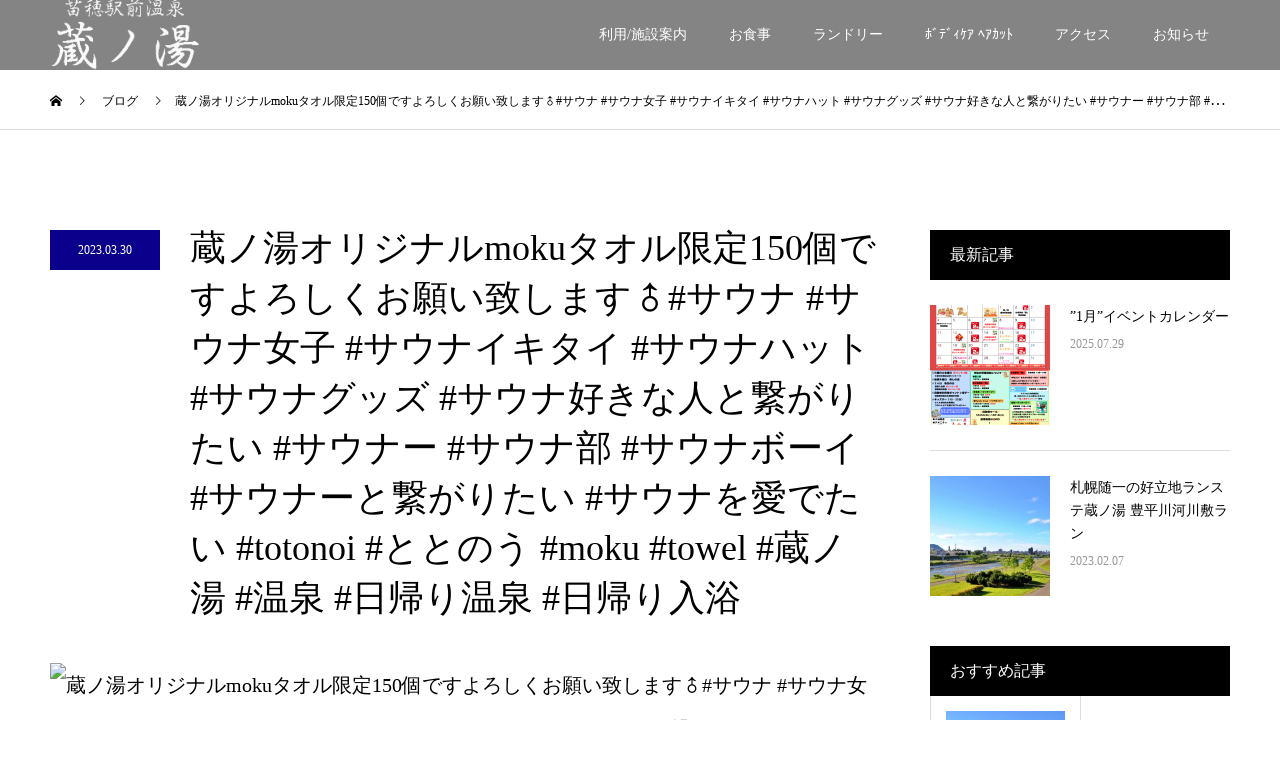

--- FILE ---
content_type: text/html; charset=UTF-8
request_url: https://kuranoyu.com/%E8%94%B5%E3%83%8E%E6%B9%AF%E3%82%AA%E3%83%AA%E3%82%B8%E3%83%8A%E3%83%ABmoku%E3%82%BF%E3%82%AA%E3%83%AB%E9%99%90%E5%AE%9A150%E5%80%8B%E3%81%A7%E3%81%99%E3%82%88%E3%82%8D%E3%81%97%E3%81%8F%E3%81%8A/
body_size: 18379
content:
<!DOCTYPE html>
<html lang="ja">
<head>
<meta charset="UTF-8">
<meta name="description" content="苗穂駅前温泉蔵ノ湯は札幌市中央区にありJR苗穂駅から歩いてすぐの。幻想的な空間の露天風呂、様々な浴槽、高温サウナなどを大人1人500円でご利用頂ける温浴レジャー施設です。館内にはマッサージやお食事処もありビールやソフトクリームなども。旬の野菜の販売も人気です。">
<meta name="viewport" content="width=device-width">
<meta name="format-detection" content="telephone=no">
<title>蔵ノ湯オリジナルmokuタオル限定150個ですよろしくお願い致します‍♂#サウナ #サウナ女子 #サウナイキタイ #サウナハット #サウナグッズ #サウナ好きな人と繋がりたい #サウナー #サウナ部 #サウナボーイ #サウナーと繋がりたい #サウナを愛でたい #totonoi #ととのう #moku #towel #蔵ノ湯 #温泉 #日帰り温泉 #日帰り入浴 &#8211; 【公式】苗穂駅前温泉 蔵ノ湯｜札幌市中央区　銭湯料金500円</title>
<meta name='robots' content='max-image-preview:large' />
<link rel='dns-prefetch' href='//maxcdn.bootstrapcdn.com' />
<link rel="alternate" type="application/rss+xml" title="【公式】苗穂駅前温泉 蔵ノ湯｜札幌市中央区　銭湯料金500円 &raquo; フィード" href="https://kuranoyu.com/feed/" />
<link rel="alternate" type="application/rss+xml" title="【公式】苗穂駅前温泉 蔵ノ湯｜札幌市中央区　銭湯料金500円 &raquo; コメントフィード" href="https://kuranoyu.com/comments/feed/" />
<link rel="alternate" title="oEmbed (JSON)" type="application/json+oembed" href="https://kuranoyu.com/wp-json/oembed/1.0/embed?url=https%3A%2F%2Fkuranoyu.com%2F%25e8%2594%25b5%25e3%2583%258e%25e6%25b9%25af%25e3%2582%25aa%25e3%2583%25aa%25e3%2582%25b8%25e3%2583%258a%25e3%2583%25abmoku%25e3%2582%25bf%25e3%2582%25aa%25e3%2583%25ab%25e9%2599%2590%25e5%25ae%259a150%25e5%2580%258b%25e3%2581%25a7%25e3%2581%2599%25e3%2582%2588%25e3%2582%258d%25e3%2581%2597%25e3%2581%258f%25e3%2581%258a%2F" />
<link rel="alternate" title="oEmbed (XML)" type="text/xml+oembed" href="https://kuranoyu.com/wp-json/oembed/1.0/embed?url=https%3A%2F%2Fkuranoyu.com%2F%25e8%2594%25b5%25e3%2583%258e%25e6%25b9%25af%25e3%2582%25aa%25e3%2583%25aa%25e3%2582%25b8%25e3%2583%258a%25e3%2583%25abmoku%25e3%2582%25bf%25e3%2582%25aa%25e3%2583%25ab%25e9%2599%2590%25e5%25ae%259a150%25e5%2580%258b%25e3%2581%25a7%25e3%2581%2599%25e3%2582%2588%25e3%2582%258d%25e3%2581%2597%25e3%2581%258f%25e3%2581%258a%2F&#038;format=xml" />
<style id='wp-img-auto-sizes-contain-inline-css' type='text/css'>
img:is([sizes=auto i],[sizes^="auto," i]){contain-intrinsic-size:3000px 1500px}
/*# sourceURL=wp-img-auto-sizes-contain-inline-css */
</style>
<link rel='stylesheet' id='structured-content-frontend-css' href='https://kuranoyu.com/wp/wp-content/plugins/structured-content/dist/blocks.style.build.css?ver=1.7.0' type='text/css' media='all' />
<link rel='stylesheet' id='sbr_styles-css' href='https://kuranoyu.com/wp/wp-content/plugins/reviews-feed/assets/css/sbr-styles.css?ver=1.2.0' type='text/css' media='all' />
<link rel='stylesheet' id='sbi_styles-css' href='https://kuranoyu.com/wp/wp-content/plugins/instagram-feed/css/sbi-styles.min.css?ver=6.2.10' type='text/css' media='all' />
<style id='wp-emoji-styles-inline-css' type='text/css'>

	img.wp-smiley, img.emoji {
		display: inline !important;
		border: none !important;
		box-shadow: none !important;
		height: 1em !important;
		width: 1em !important;
		margin: 0 0.07em !important;
		vertical-align: -0.1em !important;
		background: none !important;
		padding: 0 !important;
	}
/*# sourceURL=wp-emoji-styles-inline-css */
</style>
<style id='wp-block-library-inline-css' type='text/css'>
:root{--wp-block-synced-color:#7a00df;--wp-block-synced-color--rgb:122,0,223;--wp-bound-block-color:var(--wp-block-synced-color);--wp-editor-canvas-background:#ddd;--wp-admin-theme-color:#007cba;--wp-admin-theme-color--rgb:0,124,186;--wp-admin-theme-color-darker-10:#006ba1;--wp-admin-theme-color-darker-10--rgb:0,107,160.5;--wp-admin-theme-color-darker-20:#005a87;--wp-admin-theme-color-darker-20--rgb:0,90,135;--wp-admin-border-width-focus:2px}@media (min-resolution:192dpi){:root{--wp-admin-border-width-focus:1.5px}}.wp-element-button{cursor:pointer}:root .has-very-light-gray-background-color{background-color:#eee}:root .has-very-dark-gray-background-color{background-color:#313131}:root .has-very-light-gray-color{color:#eee}:root .has-very-dark-gray-color{color:#313131}:root .has-vivid-green-cyan-to-vivid-cyan-blue-gradient-background{background:linear-gradient(135deg,#00d084,#0693e3)}:root .has-purple-crush-gradient-background{background:linear-gradient(135deg,#34e2e4,#4721fb 50%,#ab1dfe)}:root .has-hazy-dawn-gradient-background{background:linear-gradient(135deg,#faaca8,#dad0ec)}:root .has-subdued-olive-gradient-background{background:linear-gradient(135deg,#fafae1,#67a671)}:root .has-atomic-cream-gradient-background{background:linear-gradient(135deg,#fdd79a,#004a59)}:root .has-nightshade-gradient-background{background:linear-gradient(135deg,#330968,#31cdcf)}:root .has-midnight-gradient-background{background:linear-gradient(135deg,#020381,#2874fc)}:root{--wp--preset--font-size--normal:16px;--wp--preset--font-size--huge:42px}.has-regular-font-size{font-size:1em}.has-larger-font-size{font-size:2.625em}.has-normal-font-size{font-size:var(--wp--preset--font-size--normal)}.has-huge-font-size{font-size:var(--wp--preset--font-size--huge)}.has-text-align-center{text-align:center}.has-text-align-left{text-align:left}.has-text-align-right{text-align:right}.has-fit-text{white-space:nowrap!important}#end-resizable-editor-section{display:none}.aligncenter{clear:both}.items-justified-left{justify-content:flex-start}.items-justified-center{justify-content:center}.items-justified-right{justify-content:flex-end}.items-justified-space-between{justify-content:space-between}.screen-reader-text{border:0;clip-path:inset(50%);height:1px;margin:-1px;overflow:hidden;padding:0;position:absolute;width:1px;word-wrap:normal!important}.screen-reader-text:focus{background-color:#ddd;clip-path:none;color:#444;display:block;font-size:1em;height:auto;left:5px;line-height:normal;padding:15px 23px 14px;text-decoration:none;top:5px;width:auto;z-index:100000}html :where(.has-border-color){border-style:solid}html :where([style*=border-top-color]){border-top-style:solid}html :where([style*=border-right-color]){border-right-style:solid}html :where([style*=border-bottom-color]){border-bottom-style:solid}html :where([style*=border-left-color]){border-left-style:solid}html :where([style*=border-width]){border-style:solid}html :where([style*=border-top-width]){border-top-style:solid}html :where([style*=border-right-width]){border-right-style:solid}html :where([style*=border-bottom-width]){border-bottom-style:solid}html :where([style*=border-left-width]){border-left-style:solid}html :where(img[class*=wp-image-]){height:auto;max-width:100%}:where(figure){margin:0 0 1em}html :where(.is-position-sticky){--wp-admin--admin-bar--position-offset:var(--wp-admin--admin-bar--height,0px)}@media screen and (max-width:600px){html :where(.is-position-sticky){--wp-admin--admin-bar--position-offset:0px}}

/*# sourceURL=wp-block-library-inline-css */
</style><style id='global-styles-inline-css' type='text/css'>
:root{--wp--preset--aspect-ratio--square: 1;--wp--preset--aspect-ratio--4-3: 4/3;--wp--preset--aspect-ratio--3-4: 3/4;--wp--preset--aspect-ratio--3-2: 3/2;--wp--preset--aspect-ratio--2-3: 2/3;--wp--preset--aspect-ratio--16-9: 16/9;--wp--preset--aspect-ratio--9-16: 9/16;--wp--preset--color--black: #000000;--wp--preset--color--cyan-bluish-gray: #abb8c3;--wp--preset--color--white: #ffffff;--wp--preset--color--pale-pink: #f78da7;--wp--preset--color--vivid-red: #cf2e2e;--wp--preset--color--luminous-vivid-orange: #ff6900;--wp--preset--color--luminous-vivid-amber: #fcb900;--wp--preset--color--light-green-cyan: #7bdcb5;--wp--preset--color--vivid-green-cyan: #00d084;--wp--preset--color--pale-cyan-blue: #8ed1fc;--wp--preset--color--vivid-cyan-blue: #0693e3;--wp--preset--color--vivid-purple: #9b51e0;--wp--preset--gradient--vivid-cyan-blue-to-vivid-purple: linear-gradient(135deg,rgb(6,147,227) 0%,rgb(155,81,224) 100%);--wp--preset--gradient--light-green-cyan-to-vivid-green-cyan: linear-gradient(135deg,rgb(122,220,180) 0%,rgb(0,208,130) 100%);--wp--preset--gradient--luminous-vivid-amber-to-luminous-vivid-orange: linear-gradient(135deg,rgb(252,185,0) 0%,rgb(255,105,0) 100%);--wp--preset--gradient--luminous-vivid-orange-to-vivid-red: linear-gradient(135deg,rgb(255,105,0) 0%,rgb(207,46,46) 100%);--wp--preset--gradient--very-light-gray-to-cyan-bluish-gray: linear-gradient(135deg,rgb(238,238,238) 0%,rgb(169,184,195) 100%);--wp--preset--gradient--cool-to-warm-spectrum: linear-gradient(135deg,rgb(74,234,220) 0%,rgb(151,120,209) 20%,rgb(207,42,186) 40%,rgb(238,44,130) 60%,rgb(251,105,98) 80%,rgb(254,248,76) 100%);--wp--preset--gradient--blush-light-purple: linear-gradient(135deg,rgb(255,206,236) 0%,rgb(152,150,240) 100%);--wp--preset--gradient--blush-bordeaux: linear-gradient(135deg,rgb(254,205,165) 0%,rgb(254,45,45) 50%,rgb(107,0,62) 100%);--wp--preset--gradient--luminous-dusk: linear-gradient(135deg,rgb(255,203,112) 0%,rgb(199,81,192) 50%,rgb(65,88,208) 100%);--wp--preset--gradient--pale-ocean: linear-gradient(135deg,rgb(255,245,203) 0%,rgb(182,227,212) 50%,rgb(51,167,181) 100%);--wp--preset--gradient--electric-grass: linear-gradient(135deg,rgb(202,248,128) 0%,rgb(113,206,126) 100%);--wp--preset--gradient--midnight: linear-gradient(135deg,rgb(2,3,129) 0%,rgb(40,116,252) 100%);--wp--preset--font-size--small: 13px;--wp--preset--font-size--medium: 20px;--wp--preset--font-size--large: 36px;--wp--preset--font-size--x-large: 42px;--wp--preset--spacing--20: 0.44rem;--wp--preset--spacing--30: 0.67rem;--wp--preset--spacing--40: 1rem;--wp--preset--spacing--50: 1.5rem;--wp--preset--spacing--60: 2.25rem;--wp--preset--spacing--70: 3.38rem;--wp--preset--spacing--80: 5.06rem;--wp--preset--shadow--natural: 6px 6px 9px rgba(0, 0, 0, 0.2);--wp--preset--shadow--deep: 12px 12px 50px rgba(0, 0, 0, 0.4);--wp--preset--shadow--sharp: 6px 6px 0px rgba(0, 0, 0, 0.2);--wp--preset--shadow--outlined: 6px 6px 0px -3px rgb(255, 255, 255), 6px 6px rgb(0, 0, 0);--wp--preset--shadow--crisp: 6px 6px 0px rgb(0, 0, 0);}:where(.is-layout-flex){gap: 0.5em;}:where(.is-layout-grid){gap: 0.5em;}body .is-layout-flex{display: flex;}.is-layout-flex{flex-wrap: wrap;align-items: center;}.is-layout-flex > :is(*, div){margin: 0;}body .is-layout-grid{display: grid;}.is-layout-grid > :is(*, div){margin: 0;}:where(.wp-block-columns.is-layout-flex){gap: 2em;}:where(.wp-block-columns.is-layout-grid){gap: 2em;}:where(.wp-block-post-template.is-layout-flex){gap: 1.25em;}:where(.wp-block-post-template.is-layout-grid){gap: 1.25em;}.has-black-color{color: var(--wp--preset--color--black) !important;}.has-cyan-bluish-gray-color{color: var(--wp--preset--color--cyan-bluish-gray) !important;}.has-white-color{color: var(--wp--preset--color--white) !important;}.has-pale-pink-color{color: var(--wp--preset--color--pale-pink) !important;}.has-vivid-red-color{color: var(--wp--preset--color--vivid-red) !important;}.has-luminous-vivid-orange-color{color: var(--wp--preset--color--luminous-vivid-orange) !important;}.has-luminous-vivid-amber-color{color: var(--wp--preset--color--luminous-vivid-amber) !important;}.has-light-green-cyan-color{color: var(--wp--preset--color--light-green-cyan) !important;}.has-vivid-green-cyan-color{color: var(--wp--preset--color--vivid-green-cyan) !important;}.has-pale-cyan-blue-color{color: var(--wp--preset--color--pale-cyan-blue) !important;}.has-vivid-cyan-blue-color{color: var(--wp--preset--color--vivid-cyan-blue) !important;}.has-vivid-purple-color{color: var(--wp--preset--color--vivid-purple) !important;}.has-black-background-color{background-color: var(--wp--preset--color--black) !important;}.has-cyan-bluish-gray-background-color{background-color: var(--wp--preset--color--cyan-bluish-gray) !important;}.has-white-background-color{background-color: var(--wp--preset--color--white) !important;}.has-pale-pink-background-color{background-color: var(--wp--preset--color--pale-pink) !important;}.has-vivid-red-background-color{background-color: var(--wp--preset--color--vivid-red) !important;}.has-luminous-vivid-orange-background-color{background-color: var(--wp--preset--color--luminous-vivid-orange) !important;}.has-luminous-vivid-amber-background-color{background-color: var(--wp--preset--color--luminous-vivid-amber) !important;}.has-light-green-cyan-background-color{background-color: var(--wp--preset--color--light-green-cyan) !important;}.has-vivid-green-cyan-background-color{background-color: var(--wp--preset--color--vivid-green-cyan) !important;}.has-pale-cyan-blue-background-color{background-color: var(--wp--preset--color--pale-cyan-blue) !important;}.has-vivid-cyan-blue-background-color{background-color: var(--wp--preset--color--vivid-cyan-blue) !important;}.has-vivid-purple-background-color{background-color: var(--wp--preset--color--vivid-purple) !important;}.has-black-border-color{border-color: var(--wp--preset--color--black) !important;}.has-cyan-bluish-gray-border-color{border-color: var(--wp--preset--color--cyan-bluish-gray) !important;}.has-white-border-color{border-color: var(--wp--preset--color--white) !important;}.has-pale-pink-border-color{border-color: var(--wp--preset--color--pale-pink) !important;}.has-vivid-red-border-color{border-color: var(--wp--preset--color--vivid-red) !important;}.has-luminous-vivid-orange-border-color{border-color: var(--wp--preset--color--luminous-vivid-orange) !important;}.has-luminous-vivid-amber-border-color{border-color: var(--wp--preset--color--luminous-vivid-amber) !important;}.has-light-green-cyan-border-color{border-color: var(--wp--preset--color--light-green-cyan) !important;}.has-vivid-green-cyan-border-color{border-color: var(--wp--preset--color--vivid-green-cyan) !important;}.has-pale-cyan-blue-border-color{border-color: var(--wp--preset--color--pale-cyan-blue) !important;}.has-vivid-cyan-blue-border-color{border-color: var(--wp--preset--color--vivid-cyan-blue) !important;}.has-vivid-purple-border-color{border-color: var(--wp--preset--color--vivid-purple) !important;}.has-vivid-cyan-blue-to-vivid-purple-gradient-background{background: var(--wp--preset--gradient--vivid-cyan-blue-to-vivid-purple) !important;}.has-light-green-cyan-to-vivid-green-cyan-gradient-background{background: var(--wp--preset--gradient--light-green-cyan-to-vivid-green-cyan) !important;}.has-luminous-vivid-amber-to-luminous-vivid-orange-gradient-background{background: var(--wp--preset--gradient--luminous-vivid-amber-to-luminous-vivid-orange) !important;}.has-luminous-vivid-orange-to-vivid-red-gradient-background{background: var(--wp--preset--gradient--luminous-vivid-orange-to-vivid-red) !important;}.has-very-light-gray-to-cyan-bluish-gray-gradient-background{background: var(--wp--preset--gradient--very-light-gray-to-cyan-bluish-gray) !important;}.has-cool-to-warm-spectrum-gradient-background{background: var(--wp--preset--gradient--cool-to-warm-spectrum) !important;}.has-blush-light-purple-gradient-background{background: var(--wp--preset--gradient--blush-light-purple) !important;}.has-blush-bordeaux-gradient-background{background: var(--wp--preset--gradient--blush-bordeaux) !important;}.has-luminous-dusk-gradient-background{background: var(--wp--preset--gradient--luminous-dusk) !important;}.has-pale-ocean-gradient-background{background: var(--wp--preset--gradient--pale-ocean) !important;}.has-electric-grass-gradient-background{background: var(--wp--preset--gradient--electric-grass) !important;}.has-midnight-gradient-background{background: var(--wp--preset--gradient--midnight) !important;}.has-small-font-size{font-size: var(--wp--preset--font-size--small) !important;}.has-medium-font-size{font-size: var(--wp--preset--font-size--medium) !important;}.has-large-font-size{font-size: var(--wp--preset--font-size--large) !important;}.has-x-large-font-size{font-size: var(--wp--preset--font-size--x-large) !important;}
/*# sourceURL=global-styles-inline-css */
</style>

<style id='classic-theme-styles-inline-css' type='text/css'>
/*! This file is auto-generated */
.wp-block-button__link{color:#fff;background-color:#32373c;border-radius:9999px;box-shadow:none;text-decoration:none;padding:calc(.667em + 2px) calc(1.333em + 2px);font-size:1.125em}.wp-block-file__button{background:#32373c;color:#fff;text-decoration:none}
/*# sourceURL=/wp-includes/css/classic-themes.min.css */
</style>
<link rel='stylesheet' id='ctf_styles-css' href='https://kuranoyu.com/wp/wp-content/plugins/custom-twitter-feeds/css/ctf-styles.min.css?ver=2.2.2' type='text/css' media='all' />
<link rel='stylesheet' id='shop-menu-style-css' href='https://kuranoyu.com/wp/wp-content/plugins/shop-menu/shop-menu.css?ver=1.5.0' type='text/css' media='all' />
<link rel='stylesheet' id='cff-css' href='https://kuranoyu.com/wp/wp-content/plugins/custom-facebook-feed/assets/css/cff-style.min.css?ver=4.2.5' type='text/css' media='all' />
<link rel='stylesheet' id='sb-font-awesome-css' href='https://maxcdn.bootstrapcdn.com/font-awesome/4.7.0/css/font-awesome.min.css?ver=6.9' type='text/css' media='all' />
<link rel='stylesheet' id='tablepress-default-css' href='https://kuranoyu.com/wp/wp-content/tablepress-combined.min.css?ver=14' type='text/css' media='all' />
<link rel='stylesheet' id='kadan-slick-css' href='https://kuranoyu.com/wp/wp-content/themes/kadan_tcd056/assets/css/slick.min.css?ver=6.9' type='text/css' media='all' />
<link rel='stylesheet' id='kadan-slick-theme-css' href='https://kuranoyu.com/wp/wp-content/themes/kadan_tcd056/assets/css/slick-theme.min.css?ver=6.9' type='text/css' media='all' />
<link rel='stylesheet' id='kadan-style-css' href='https://kuranoyu.com/wp/wp-content/themes/kadan_tcd056/style.css?ver=1.9.2' type='text/css' media='all' />
<script type="text/javascript" src="https://kuranoyu.com/wp/wp-includes/js/jquery/jquery.min.js?ver=3.7.1" id="jquery-core-js"></script>
<script type="text/javascript" src="https://kuranoyu.com/wp/wp-includes/js/jquery/jquery-migrate.min.js?ver=3.4.1" id="jquery-migrate-js"></script>
<script type="text/javascript" id="shop-menu-js-js-extra">
/* <![CDATA[ */
var SM_Setting = {"ajaxurl":"https://kuranoyu.com/wp/wp-admin/admin-ajax.php","action":"get_menu_ajax","next_page":"1"};
//# sourceURL=shop-menu-js-js-extra
/* ]]> */
</script>
<script type="text/javascript" src="https://kuranoyu.com/wp/wp-content/plugins/shop-menu/next-page.js?ver=1.5.0" id="shop-menu-js-js"></script>
<script type="text/javascript" src="https://kuranoyu.com/wp/wp-content/themes/kadan_tcd056/assets/js/slick.min.js?ver=1.9.2" id="kadan-slick-js"></script>
<link rel="https://api.w.org/" href="https://kuranoyu.com/wp-json/" /><link rel="alternate" title="JSON" type="application/json" href="https://kuranoyu.com/wp-json/wp/v2/posts/1144" /><link rel="canonical" href="https://kuranoyu.com/%e8%94%b5%e3%83%8e%e6%b9%af%e3%82%aa%e3%83%aa%e3%82%b8%e3%83%8a%e3%83%abmoku%e3%82%bf%e3%82%aa%e3%83%ab%e9%99%90%e5%ae%9a150%e5%80%8b%e3%81%a7%e3%81%99%e3%82%88%e3%82%8d%e3%81%97%e3%81%8f%e3%81%8a/" />
<link rel='shortlink' href='https://kuranoyu.com/?p=1144' />
<link rel="shortcut icon" href="https://kuranoyu.com/wp/wp-content/uploads/2022/12/123ertyj.jpg">
<style>
.c-comment__form-submit:hover,.c-pw__btn:hover,.p-article01__cat:hover,.p-article11__cat:hover,.p-block02 .slick-arrow:hover,.p-block03 .slick-arrow:hover,.p-cb__item-btn a:hover,.p-entry__cat:hover,.p-entry__date,.p-index-news__topic-pager-item.is-active a,.p-index-news__topic-pager-item a:hover,.p-nav02__item a:hover,.p-readmore__btn:hover,.p-page-links > span,.p-pagetop a:hover,.p-page-links a:hover,.p-pager__item a:hover,.p-pager__item span,.p-post-list03 .slick-arrow:hover,.p-recommended-plan__btn a:hover{background: #0b008c}.p-article01__title a:hover,.p-article02:hover .p-article02__title,.p-article03:hover .p-article03__title,.p-article06__title a:hover,.p-article08:hover .p-article08__title,.p-article10__title a:hover,.p-breadcrumb a:hover,.p-room-meta dt,.p-section-nav__item:hover .p-section-nav__item-title,.p-social-nav__item a:hover,.p-spring-info dt,.p-vertical{color: #0b008c}.c-pw__btn,.p-entry__cat,.p-article01__cat,.p-article11__cat,.p-block02 .slick-arrow,.p-block03 .slick-arrow,.p-cb__item-btn a,.p-copyright,.p-headline,.p-nav02__item a,.p-readmore__btn,.p-page-links a,.p-pager__item a,.p-post-list03 .slick-arrow,.p-recommended-plan__btn a,.p-widget__title{background: #000000}.p-entry__body a,, .custom-html-widget a{color: #660000}body{font-family: "Times New Roman", "游明朝", "Yu Mincho", "游明朝体", "YuMincho", "ヒラギノ明朝 Pro W3", "Hiragino Mincho Pro", "HiraMinProN-W3", "HGS明朝E", "ＭＳ Ｐ明朝", "MS PMincho", serif; font-weight: 500}.c-logo,.p-entry__title,.p-page-header__headline,.p-index-blog__title,.p-index-news__col-title,.p-index-slider__item-title,.p-page-header__title,.p-archive-header__title,.p-plan__title,.p-recommended-plan__title,.p-section-header__title,.p-section-header__headline,.p-vertical,.p-vertical-block,.p-visual__title{font-family: "Times New Roman", "游明朝", "Yu Mincho", "游明朝体", "YuMincho", "ヒラギノ明朝 Pro W3", "Hiragino Mincho Pro", "HiraMinProN-W3", "HGS明朝E", "ＭＳ Ｐ明朝", "MS PMincho", serif; font-weight: 500}.p-hover-effect--type3,.p-hover-effect--type3 .p-article02__img,.p-hover-effect--type3 .p-article04__img,.p-hover-effect--type3 .p-article07__img,.p-hover-effect--type3 .p-article09__img,.p-hover-effect--type3 .p-nav01__item-img,.p-hover-effect--type3 .p-section-nav__item-img{background: #ffffff}.p-hover-effect--type3:hover img{opacity: 0.2}.l-header{background: rgba(10, 10, 10, 0.5)}.p-global-nav a{color: #ffffff}.p-global-nav a:hover{background: #7a6d6a;color: #ffffff}.p-global-nav .sub-menu a{background: #111111;color: #ffffff}.p-global-nav .sub-menu a:hover{background: #0a0000;color: #ffffff}.p-footer-slider{background: #f4f1ed}.p-info{color: #000000}.p-info__logo{font-size: 25px}.p-info__btn{background: #000000;color: #ffffff}.p-info__btn:hover{background: #660000;color: #ffffff}.p-footer-nav{background: #660000;color: #ffffff}.p-footer-nav a{color: #ffffff}.p-footer-nav a:hover{color: #ffbfbf}.p-entry__title{font-size: 36px}.p-entry__body{font-size: 20px}@media screen and (max-width: 991px) {.p-global-nav{background: rgba(10,0,0, 0.6)}.p-global-nav a,.p-global-nav a:hover,.p-global-nav .sub-menu a,.p-global-nav .sub-menu a:hover{color: #ffffff}.p-global-nav .menu-item-has-children > a > .sub-menu-toggle::before{border-color: #ffffff}}.p-footer-slider {display: none;}
.p-info__text span { font-size: 30px; }
.p-info__address span { font-size: 25px; }

.p-index-slider__nav {
    position: fixed;
    top: 190px;
}


</style>
<!-- Google tag (gtag.js) -->
<script async src="https://www.googletagmanager.com/gtag/js?id=UA-2182073-9"></script>
<script>
  window.dataLayer = window.dataLayer || [];
  function gtag(){dataLayer.push(arguments);}
  gtag('js', new Date());

  gtag('config', 'UA-2182073-9');
</script>

</head>
<body class="wp-singular post-template-default single single-post postid-1144 single-format-standard wp-theme-kadan_tcd056 metaslider-plugin">
<header id="js-header" class="l-header">
  <div class="l-header__inner l-inner">
    <div class="l-header__logo c-logo">
            <a href="https://kuranoyu.com/">
        <img src="https://kuranoyu.com/wp/wp-content/uploads/2023/01/rogo150.png" alt="【公式】苗穂駅前温泉 蔵ノ湯｜札幌市中央区　銭湯料金500円" width="auto" height="auto">
      </a>
          </div>
    <a href="#" id="js-menu-btn" class="p-menu-btn c-menu-btn"></a>
		<nav id="js-global-nav" class="p-global-nav"><ul class="menu"><li id="menu-item-76" class="menu-item menu-item-type-post_type menu-item-object-page menu-item-76"><a href="https://kuranoyu.com/about/">利用/施設案内<span class="sub-menu-toggle"></span></a></li>
<li id="menu-item-75" class="menu-item menu-item-type-post_type menu-item-object-page menu-item-75"><a href="https://kuranoyu.com/restaurant/">お食事<span class="sub-menu-toggle"></span></a></li>
<li id="menu-item-80" class="menu-item menu-item-type-post_type menu-item-object-page menu-item-80"><a href="https://kuranoyu.com/laundry/">ランドリー<span class="sub-menu-toggle"></span></a></li>
<li id="menu-item-74" class="menu-item menu-item-type-post_type menu-item-object-page menu-item-74"><a href="https://kuranoyu.com/haircutbodycare/">ﾎﾞﾃﾞｨｹｱ ﾍｱｶｯﾄ<span class="sub-menu-toggle"></span></a></li>
<li id="menu-item-111" class="menu-item menu-item-type-post_type menu-item-object-page menu-item-111"><a href="https://kuranoyu.com/access/">アクセス<span class="sub-menu-toggle"></span></a></li>
<li id="menu-item-1305" class="menu-item menu-item-type-taxonomy menu-item-object-category menu-item-1305"><a href="https://kuranoyu.com/category/%e3%81%8a%e7%9f%a5%e3%82%89%e3%81%9b/">お知らせ<span class="sub-menu-toggle"></span></a></li>
</ul></nav>  </div>
</header>
<main class="l-main" role="main">
  <div class="p-breadcrumb c-breadcrumb">
<ol class="p-breadcrumb__inner l-inner" itemscope itemtype="http://schema.org/BreadcrumbList">
<li class="p-breadcrumb__item c-breadcrumb__item c-breadcrumb__item--home" itemprop="itemListElement" itemscope itemtype="http://schema.org/ListItem">
<a href="https://kuranoyu.com/" itemprop="item">
<span itemprop="name">HOME</span>
</a>
<meta itemprop="position" content="1">
</li>
<li class="p-breadcrumb__item c-breadcrumb__item" itemprop="itemListElement" itemscope itemtype="http://schema.org/ListItem">
<a href="https://kuranoyu.com/news/" itemprop="item">
<span itemprop="name">ブログ</span>
</a>
<meta itemprop="position" content="2">
</li>
<li class="p-breadcrumb__item c-breadcrumb__item" itemprop="itemListElement" itemscope itemtype="http://schema.org/ListItem"><span itemprop="name">蔵ノ湯オリジナルmokuタオル限定150個ですよろしくお願い致します‍♂#サウナ #サウナ女子 #サウナイキタイ #サウナハット #サウナグッズ #サウナ好きな人と繋がりたい #サウナー #サウナ部 #サウナボーイ #サウナーと繋がりたい #サウナを愛でたい #totonoi #ととのう #moku #towel #蔵ノ湯 #温泉 #日帰り温泉 #日帰り入浴</span><meta itemprop="position" content="3"></li>
</ol>
</div>
  <div class="l-contents l-inner">
    <div class="l-primary">
              <article class="p-entry">
			  <header class="p-entry__header">
          					<div class="p-entry__meta">
                         
						<time class="p-entry__date" datetime="2023-03-30">2023.03.30</time>
            					</div>
          					<h1 class="p-entry__title">蔵ノ湯オリジナルmokuタオル限定150個ですよろしくお願い致します‍♂#サウナ #サウナ女子 #サウナイキタイ #サウナハット #サウナグッズ #サウナ好きな人と繋がりたい #サウナー #サウナ部 #サウナボーイ #サウナーと繋がりたい #サウナを愛でたい #totonoi #ととのう #moku #towel #蔵ノ湯 #温泉 #日帰り温泉 #日帰り入浴</h1>
				</header>
                        				<div class="p-entry__body">
          <p><img fetchpriority="high" decoding="async" src="https://scontent-nrt1-2.cdninstagram.com/v/t51.29350-15/338946847_177387675146232_8016707998576273185_n.jpg?_nc_cat=104&amp;ccb=1-7&amp;_nc_sid=8ae9d6&amp;_nc_ohc=DNsoRYxgiUUAX_ZIwF7&amp;_nc_ht=scontent-nrt1-2.cdninstagram.com&amp;edm=ANo9K5cEAAAA&amp;oh=00_AfCGlUyJWWH1sfXL-yJJ5qILESuXWbno1QcSG2SF6_GMnQ&amp;oe=6429C72A" alt="蔵ノ湯オリジナルmokuタオル限定150個ですよろしくお願い致します‍♂#サウナ #サウナ女子 #サウナイキタイ #サウナハット #サウナグッズ #サウナ好きな人と繋がりたい #サウナー #サウナ部 #サウナボーイ #サウナーと繋がりたい #サウナを愛でたい #totonoi #ととのう #moku #towel #蔵ノ湯 #温泉 #日帰り温泉 #日帰り入浴" width="750" height="750" /></p>
        </div>
        			<ul class="p-entry__share c-share u-clearfix c-share--sm c-share--color">
				<li class="c-share__btn c-share__btn--twitter">
			    <a href="http://twitter.com/share?text=%E8%94%B5%E3%83%8E%E6%B9%AF%E3%82%AA%E3%83%AA%E3%82%B8%E3%83%8A%E3%83%ABmoku%E3%82%BF%E3%82%AA%E3%83%AB%E9%99%90%E5%AE%9A150%E5%80%8B%E3%81%A7%E3%81%99%E3%82%88%E3%82%8D%E3%81%97%E3%81%8F%E3%81%8A%E9%A1%98%E3%81%84%E8%87%B4%E3%81%97%E3%81%BE%E3%81%99%E2%80%8D%E2%99%82%23%E3%82%B5%E3%82%A6%E3%83%8A+%23%E3%82%B5%E3%82%A6%E3%83%8A%E5%A5%B3%E5%AD%90+%23%E3%82%B5%E3%82%A6%E3%83%8A%E3%82%A4%E3%82%AD%E3%82%BF%E3%82%A4+%23%E3%82%B5%E3%82%A6%E3%83%8A%E3%83%8F%E3%83%83%E3%83%88+%23%E3%82%B5%E3%82%A6%E3%83%8A%E3%82%B0%E3%83%83%E3%82%BA+%23%E3%82%B5%E3%82%A6%E3%83%8A%E5%A5%BD%E3%81%8D%E3%81%AA%E4%BA%BA%E3%81%A8%E7%B9%8B%E3%81%8C%E3%82%8A%E3%81%9F%E3%81%84+%23%E3%82%B5%E3%82%A6%E3%83%8A%E3%83%BC+%23%E3%82%B5%E3%82%A6%E3%83%8A%E9%83%A8+%23%E3%82%B5%E3%82%A6%E3%83%8A%E3%83%9C%E3%83%BC%E3%82%A4+%23%E3%82%B5%E3%82%A6%E3%83%8A%E3%83%BC%E3%81%A8%E7%B9%8B%E3%81%8C%E3%82%8A%E3%81%9F%E3%81%84+%23%E3%82%B5%E3%82%A6%E3%83%8A%E3%82%92%E6%84%9B%E3%81%A7%E3%81%9F%E3%81%84+%23totonoi+%23%E3%81%A8%E3%81%A8%E3%81%AE%E3%81%86+%23moku+%23towel+%23%E8%94%B5%E3%83%8E%E6%B9%AF+%23%E6%B8%A9%E6%B3%89+%23%E6%97%A5%E5%B8%B0%E3%82%8A%E6%B8%A9%E6%B3%89+%23%E6%97%A5%E5%B8%B0%E3%82%8A%E5%85%A5%E6%B5%B4&url=https%3A%2F%2Fkuranoyu.com%2F%25e8%2594%25b5%25e3%2583%258e%25e6%25b9%25af%25e3%2582%25aa%25e3%2583%25aa%25e3%2582%25b8%25e3%2583%258a%25e3%2583%25abmoku%25e3%2582%25bf%25e3%2582%25aa%25e3%2583%25ab%25e9%2599%2590%25e5%25ae%259a150%25e5%2580%258b%25e3%2581%25a7%25e3%2581%2599%25e3%2582%2588%25e3%2582%258d%25e3%2581%2597%25e3%2581%258f%25e3%2581%258a%2F&via=&tw_p=tweetbutton&related="  onclick="javascript:window.open(this.href, '', 'menubar=no,toolbar=no,resizable=yes,scrollbars=yes,height=400,width=600');return false;">
			     	<i class="c-share__icn c-share__icn--twitter"></i>
			      <span class="c-share__title">Tweet</span>
			   	</a>
			   </li>
			    <li class="c-share__btn c-share__btn--facebook">
			    	<a href="//www.facebook.com/sharer/sharer.php?u=https://kuranoyu.com/%e8%94%b5%e3%83%8e%e6%b9%af%e3%82%aa%e3%83%aa%e3%82%b8%e3%83%8a%e3%83%abmoku%e3%82%bf%e3%82%aa%e3%83%ab%e9%99%90%e5%ae%9a150%e5%80%8b%e3%81%a7%e3%81%99%e3%82%88%e3%82%8d%e3%81%97%e3%81%8f%e3%81%8a/&amp;t=%E8%94%B5%E3%83%8E%E6%B9%AF%E3%82%AA%E3%83%AA%E3%82%B8%E3%83%8A%E3%83%ABmoku%E3%82%BF%E3%82%AA%E3%83%AB%E9%99%90%E5%AE%9A150%E5%80%8B%E3%81%A7%E3%81%99%E3%82%88%E3%82%8D%E3%81%97%E3%81%8F%E3%81%8A%E9%A1%98%E3%81%84%E8%87%B4%E3%81%97%E3%81%BE%E3%81%99%E2%80%8D%E2%99%82%23%E3%82%B5%E3%82%A6%E3%83%8A+%23%E3%82%B5%E3%82%A6%E3%83%8A%E5%A5%B3%E5%AD%90+%23%E3%82%B5%E3%82%A6%E3%83%8A%E3%82%A4%E3%82%AD%E3%82%BF%E3%82%A4+%23%E3%82%B5%E3%82%A6%E3%83%8A%E3%83%8F%E3%83%83%E3%83%88+%23%E3%82%B5%E3%82%A6%E3%83%8A%E3%82%B0%E3%83%83%E3%82%BA+%23%E3%82%B5%E3%82%A6%E3%83%8A%E5%A5%BD%E3%81%8D%E3%81%AA%E4%BA%BA%E3%81%A8%E7%B9%8B%E3%81%8C%E3%82%8A%E3%81%9F%E3%81%84+%23%E3%82%B5%E3%82%A6%E3%83%8A%E3%83%BC+%23%E3%82%B5%E3%82%A6%E3%83%8A%E9%83%A8+%23%E3%82%B5%E3%82%A6%E3%83%8A%E3%83%9C%E3%83%BC%E3%82%A4+%23%E3%82%B5%E3%82%A6%E3%83%8A%E3%83%BC%E3%81%A8%E7%B9%8B%E3%81%8C%E3%82%8A%E3%81%9F%E3%81%84+%23%E3%82%B5%E3%82%A6%E3%83%8A%E3%82%92%E6%84%9B%E3%81%A7%E3%81%9F%E3%81%84+%23totonoi+%23%E3%81%A8%E3%81%A8%E3%81%AE%E3%81%86+%23moku+%23towel+%23%E8%94%B5%E3%83%8E%E6%B9%AF+%23%E6%B8%A9%E6%B3%89+%23%E6%97%A5%E5%B8%B0%E3%82%8A%E6%B8%A9%E6%B3%89+%23%E6%97%A5%E5%B8%B0%E3%82%8A%E5%85%A5%E6%B5%B4" rel="nofollow" target="_blank">
			      	<i class="c-share__icn c-share__icn--facebook"></i>
			        <span class="c-share__title">Share</span>
			      </a>
			    </li>
			</ul>
                								<ul class="p-entry__meta-box c-meta-box u-clearfix">
									</ul>
				      </article>
                  		</div><!-- /.l-primary -->
    <div class="l-secondary">
<div class="p-widget styled_post_list_widget2" id="styled_post_list_widget2-2">
<h2 class="p-widget__title mb0">最新記事</h2>        <ul class="p-post-list02">
                    <li class="p-post-list02__item p-article05">
            <a href="https://kuranoyu.com/9%e6%9c%88%e3%82%a4%e3%83%99%e3%83%b3%e3%83%88%e3%82%ab%e3%83%ac%e3%83%b3%e3%83%80%e3%83%bc/" class="p-article05__img p-hover-effect--type3">
              <img width="240" height="240" src="https://kuranoyu.com/wp/wp-content/uploads/2025/07/2026.1月イベントカレンダー-240x240.png" class="attachment-size3 size-size3 wp-post-image" alt="" decoding="async" loading="lazy" srcset="https://kuranoyu.com/wp/wp-content/uploads/2025/07/2026.1月イベントカレンダー-240x240.png 240w, https://kuranoyu.com/wp/wp-content/uploads/2025/07/2026.1月イベントカレンダー-150x150.png 150w, https://kuranoyu.com/wp/wp-content/uploads/2025/07/2026.1月イベントカレンダー-300x300.png 300w, https://kuranoyu.com/wp/wp-content/uploads/2025/07/2026.1月イベントカレンダー-500x500.png 500w, https://kuranoyu.com/wp/wp-content/uploads/2025/07/2026.1月イベントカレンダー-416x416.png 416w, https://kuranoyu.com/wp/wp-content/uploads/2025/07/2026.1月イベントカレンダー-594x594.png 594w, https://kuranoyu.com/wp/wp-content/uploads/2025/07/2026.1月イベントカレンダー-120x120.png 120w" sizes="auto, (max-width: 240px) 100vw, 240px" />            </a>
            <div class="p-article05__content">
              <h3 class="p-article05__title">
                <a href="https://kuranoyu.com/9%e6%9c%88%e3%82%a4%e3%83%99%e3%83%b3%e3%83%88%e3%82%ab%e3%83%ac%e3%83%b3%e3%83%80%e3%83%bc/" title="”1月”イベントカレンダー">”1月”イベントカレンダー</a>
              </h3>
                            <time class="p-article05__date" datetime="2025-07-29">2025.07.29</time>
                          </div>
          </li>
                    <li class="p-post-list02__item p-article05">
            <a href="https://kuranoyu.com/runningstation/" class="p-article05__img p-hover-effect--type3">
              <img width="240" height="240" src="https://kuranoyu.com/wp/wp-content/uploads/2023/02/toyohirariver_R-240x240.jpg" class="attachment-size3 size-size3 wp-post-image" alt="豊平川河川敷" decoding="async" loading="lazy" srcset="https://kuranoyu.com/wp/wp-content/uploads/2023/02/toyohirariver_R-240x240.jpg 240w, https://kuranoyu.com/wp/wp-content/uploads/2023/02/toyohirariver_R-150x150.jpg 150w, https://kuranoyu.com/wp/wp-content/uploads/2023/02/toyohirariver_R-300x300.jpg 300w, https://kuranoyu.com/wp/wp-content/uploads/2023/02/toyohirariver_R-500x500.jpg 500w, https://kuranoyu.com/wp/wp-content/uploads/2023/02/toyohirariver_R-416x416.jpg 416w, https://kuranoyu.com/wp/wp-content/uploads/2023/02/toyohirariver_R-594x594.jpg 594w, https://kuranoyu.com/wp/wp-content/uploads/2023/02/toyohirariver_R-120x120.jpg 120w" sizes="auto, (max-width: 240px) 100vw, 240px" />            </a>
            <div class="p-article05__content">
              <h3 class="p-article05__title">
                <a href="https://kuranoyu.com/runningstation/" title="札幌随一の好立地ランステ蔵ノ湯 豊平川河川敷ラン">札幌随一の好立地ランステ蔵ノ湯 豊平川河川敷ラン</a>
              </h3>
                            <time class="p-article05__date" datetime="2023-02-07">2023.02.07</time>
                          </div>
          </li>
                  </ul>
		</div>
<div class="p-widget styled_post_list_widget1" id="styled_post_list_widget1-2">
<h2 class="p-widget__title mb0">おすすめ記事</h2>    <ul class="p-post-list01">
            <li class="p-post-list01__item p-article04">
        <a href="https://kuranoyu.com/runningstation/" class="p-hover-effect--type3" title="札幌随一の好立地ランステ蔵ノ湯 豊平川河川敷ラン">
          <div class="p-article04__img">
            <img width="240" height="240" src="https://kuranoyu.com/wp/wp-content/uploads/2023/02/toyohirariver_R-240x240.jpg" class="attachment-size3 size-size3 wp-post-image" alt="豊平川河川敷" decoding="async" loading="lazy" srcset="https://kuranoyu.com/wp/wp-content/uploads/2023/02/toyohirariver_R-240x240.jpg 240w, https://kuranoyu.com/wp/wp-content/uploads/2023/02/toyohirariver_R-150x150.jpg 150w, https://kuranoyu.com/wp/wp-content/uploads/2023/02/toyohirariver_R-300x300.jpg 300w, https://kuranoyu.com/wp/wp-content/uploads/2023/02/toyohirariver_R-500x500.jpg 500w, https://kuranoyu.com/wp/wp-content/uploads/2023/02/toyohirariver_R-416x416.jpg 416w, https://kuranoyu.com/wp/wp-content/uploads/2023/02/toyohirariver_R-594x594.jpg 594w, https://kuranoyu.com/wp/wp-content/uploads/2023/02/toyohirariver_R-120x120.jpg 120w" sizes="auto, (max-width: 240px) 100vw, 240px" />          </div>
          <h3 class="p-article04__title">札幌随一の好立地ランステ蔵ノ湯 豊平川河川敷...</h3>
        </a>
      </li>
          </ul>
		</div>
</div><!-- /.l-secondary -->
  </div><!-- /.l-contents -->
</main>
<footer class="l-footer">

  <div class="p-footer-slider">
        <div id="js-footer-slider__inner" class="p-footer-slider__inner l-inner">
            <article class="p-article02 p-footer-slider__item">
        <a class="p-hover-effect--type3" href="https://kuranoyu.com/%e3%81%8a%e9%a3%9f%e4%ba%8b%e5%87%a6%e3%80%8c%e8%94%b5%e3%80%8d%e3%81%a8%e3%82%93%e3%81%8b%e3%81%a4%e3%83%aa%e3%83%8b%e3%83%a5%e3%83%bc%e3%82%a2%e3%83%ab%e3%81%97%e3%81%be%e3%81%97%e3%81%9f%e3%80%82/" title="お食事処「蔵」とんかつリニューアルしました。蔵シリーズ第二弾蔵八チャーシューめんに続き蔵かつシリーズの登場です♪蔵とんかつ定食蔵かつソース丼蔵かつカレー※上げ時間にお時間頂きます。注意月曜日は定休日平日は16時からの提供となります。土日祝は12時からいずれもラストオーダーは20時迄となります。是非美味しくなったとんかつをご賞味下さいませ‍♂️#とんかつ #トンカツ #札幌グルメ #とんかつ定食 #ソースかつ丼 #かつカレー #カツカレー #サ飯 #札幌 #苗穂 #苗穂駅前 #tonkatsu #日帰り入浴 #日帰り温泉 #ランチ #ディナー #夕食 #食事 #ご飯がすすむ #サ活 #サウナ #オロポ #ととのう">
          <div class="p-article02__img">
            <img src="https://kuranoyu.com/wp/wp-content/themes/kadan_tcd056/assets/images/592x410.gif" alt="">
          </div>
          <h2 class="p-article02__title">お食事処「蔵」とんかつリニューアルしました。蔵シリーズ第二弾蔵八チャーシューめん...</h2>
        </a>
      </article>
            <article class="p-article02 p-footer-slider__item">
        <a class="p-hover-effect--type3" href="https://kuranoyu.com/cbd%e3%82%aa%e3%82%a4%e3%83%ab%e3%82%b3%e3%83%a9%e3%83%9c%e6%b5%81%e8%a1%8c%e3%82%8a%e3%81%ae%e3%81%a8%e3%81%a8%e3%81%ae%e3%81%86%e3%82%b0%e3%83%83%e3%82%ba%e3%82%92%e8%94%b5%e3%83%8e%e6%b9%af/" title="CBDオイルコラボ流行りのととのうグッズを蔵ノ湯でも販売しております。新時代のサウナ体験はいかがですか？#サウナーる #キワメーる #ビーチル #bechill #サウナ #サウナ女子 #サウナイキタイ #サウナ好きな人と繋がりたい #サウナハット #サウナグッズ #サウナー #サウナ部 #サウナボーイ #サウナ好き #サウナを愛でたい #サウナ男子 #サウナー女子 #ととのう #新時代 #cbdオイル #くちなし">
          <div class="p-article02__img">
            <img src="https://kuranoyu.com/wp/wp-content/themes/kadan_tcd056/assets/images/592x410.gif" alt="">
          </div>
          <h2 class="p-article02__title">CBDオイルコラボ流行りのととのうグッズを蔵ノ湯でも販売しております。新時代のサ...</h2>
        </a>
      </article>
            <article class="p-article02 p-footer-slider__item">
        <a class="p-hover-effect--type3" href="https://kuranoyu.com/%e3%81%a8%e3%81%a8%e3%81%ae%e3%81%86%e3%82%8f%ef%b8%8f%f0%9f%a7%96%e2%99%80%ef%b8%8f%e9%ab%aa%e3%82%92%e5%a4%a7%e4%ba%8b%e3%81%ab%e3%81%99%e3%82%8b%e7%82%ba%e3%81%ab%e3%81%af%e3%82%b5/" title="ととのうわ️🧖‍♀️髪を大事にする為にはサウナハットハットのポケットが可愛いわ#サウナ #サウナ女子 #サウナイキタイ #サウナハット #サウナグッズ #サウナ好きな人と繋がりたい #サウナー #サウナボーイ #サウナ部 #コンテックス #今治 #今治タオル #エヴァンゲリオン #エヴァンゲリオン好きな人と繋がりたい #綾波レイ #ポケット">
          <div class="p-article02__img">
            <img src="https://kuranoyu.com/wp/wp-content/themes/kadan_tcd056/assets/images/592x410.gif" alt="">
          </div>
          <h2 class="p-article02__title">ととのうわ️🧖‍♀️髪を大事にする為にはサウナハットハットのポケットが可愛いわ#...</h2>
        </a>
      </article>
            <article class="p-article02 p-footer-slider__item">
        <a class="p-hover-effect--type3" href="https://kuranoyu.com/%e8%94%b5%e3%83%8e%e6%b9%af%e3%81%ae%e6%b0%b4%e9%a2%a8%e5%91%82%e3%81%af%e4%ba%95%e6%b0%b4%e3%82%92%e5%88%a9%e7%94%a8%e3%81%97%e3%81%a6%e3%81%8a%e3%82%8a%e3%81%be%e3%81%99%e3%80%82%e6%9c%ac%e5%bd%93/" title="蔵ノ湯の水風呂は井水を利用しております。本当の水風呂とはこういう事かも？水道水ではない本当の水風呂🚿ご堪能くださいませ‍♂️#井水 #井戸水 #水 #水風呂 #ととのう #サウナ #サウナ女子 #サウナイキタイ #サウナハット #サウナグッズ #サウナ好きな人と繋がりたい #日帰り入浴 #日帰り温泉 #札幌市 #札幌 #北海道">
          <div class="p-article02__img">
            <img src="https://kuranoyu.com/wp/wp-content/themes/kadan_tcd056/assets/images/592x410.gif" alt="">
          </div>
          <h2 class="p-article02__title">蔵ノ湯の水風呂は井水を利用しております。本当の水風呂とはこういう事かも？水道水で...</h2>
        </a>
      </article>
            <article class="p-article02 p-footer-slider__item">
        <a class="p-hover-effect--type3" href="https://kuranoyu.com/3%e6%9c%88%e3%82%82%e3%82%ad%e3%83%83%e3%83%81%e3%83%b3%e3%82%ab%e3%83%bc%e5%87%ba%e5%ba%97%e3%81%82%e3%82%8a%e3%81%be%e3%81%99%e3%80%82%e3%82%b9%e3%82%b1%e3%82%b8%e3%83%a5%e3%83%bc%e3%83%ab%e7%a2%ba/" title="3月もキッチンカー出店あります。スケジュール確認の上ご来場下さいませ‍♂️初出店はジャンボ焼き鳥キッチンカーです#キッチンカー #キッチンカー出店募集 #キッチンカー出店 #キッチンカーの方と繋がりたい #やきいも #カレーパン #パキスタンカレー #カレー #スープカレー #チュロス #パニーニ #cafe #カフェ #コーヒー #coffee #クレープ #たい焼き #ベビーカステラ #からあげ #そば">
          <div class="p-article02__img">
            <img src="https://kuranoyu.com/wp/wp-content/themes/kadan_tcd056/assets/images/592x410.gif" alt="">
          </div>
          <h2 class="p-article02__title">3月もキッチンカー出店あります。スケジュール確認の上ご来場下さいませ‍♂️初出店...</h2>
        </a>
      </article>
            <article class="p-article02 p-footer-slider__item">
        <a class="p-hover-effect--type3" href="https://kuranoyu.com/%e8%94%b5%e3%83%8e%e6%b9%af%e3%82%aa%e3%83%aa%e3%82%b8%e3%83%8a%e3%83%abmoku%e3%82%bf%e3%82%aa%e3%83%ab%e9%99%90%e5%ae%9a150%e5%80%8b%e3%81%a7%e3%81%99%e3%82%88%e3%82%8d%e3%81%97%e3%81%8f%e3%81%8a/" title="蔵ノ湯オリジナルmokuタオル限定150個ですよろしくお願い致します‍♂#サウナ #サウナ女子 #サウナイキタイ #サウナハット #サウナグッズ #サウナ好きな人と繋がりたい #サウナー #サウナ部 #サウナボーイ #サウナーと繋がりたい #サウナを愛でたい #totonoi #ととのう #moku #towel #蔵ノ湯 #温泉 #日帰り温泉 #日帰り入浴">
          <div class="p-article02__img">
            <img src="https://kuranoyu.com/wp/wp-content/themes/kadan_tcd056/assets/images/592x410.gif" alt="">
          </div>
          <h2 class="p-article02__title">蔵ノ湯オリジナルmokuタオル限定150個ですよろしくお願い致します‍♂#サウナ...</h2>
        </a>
      </article>
            <article class="p-article02 p-footer-slider__item">
        <a class="p-hover-effect--type3" href="https://kuranoyu.com/runningstation/" title="札幌随一の好立地ランステ蔵ノ湯 豊平川河川敷ラン">
          <div class="p-article02__img">
            <img width="592" height="410" src="https://kuranoyu.com/wp/wp-content/uploads/2023/02/toyohirariver_R-592x410.jpg" class="attachment-size1 size-size1 wp-post-image" alt="豊平川河川敷" decoding="async" loading="lazy" srcset="https://kuranoyu.com/wp/wp-content/uploads/2023/02/toyohirariver_R-592x410.jpg 592w, https://kuranoyu.com/wp/wp-content/uploads/2023/02/toyohirariver_R-516x356.jpg 516w" sizes="auto, (max-width: 592px) 100vw, 592px" />          </div>
          <h2 class="p-article02__title">札幌随一の好立地ランステ蔵ノ湯 豊平川河川敷ラン</h2>
        </a>
      </article>
            <article class="p-article02 p-footer-slider__item">
        <a class="p-hover-effect--type3" href="https://kuranoyu.com/%e5%86%85%e5%ae%b9%e3%82%92%e7%90%86%e8%a7%a3%e3%81%97%e3%81%a6%e3%81%8b%e3%82%89%e3%81%94%e5%88%a9%e7%94%a8%e4%b8%8b%e3%81%95%e3%81%84%e3%81%be%e3%81%9b%e2%99%82%ef%b8%8f%e3%80%8c%e3%82%b5/" title="内容を理解してからご利用下さいませ‍♂️「サウナ〜る」新しいサウナの形を体感できるかも？#サウナ #サウナイキタイ #サウナ女子 #サウナハット #サウナグッズ #サウナ好きな人と繋がりたい #サウナー #サウナ部 #サウナ〜る#苗穂駅 #苗穂駅前温泉蔵ノ湯 #日帰り温泉 #日帰り入浴 #日帰り入浴施設 #札幌 #北海道">
          <div class="p-article02__img">
            <img src="https://kuranoyu.com/wp/wp-content/themes/kadan_tcd056/assets/images/592x410.gif" alt="">
          </div>
          <h2 class="p-article02__title">内容を理解してからご利用下さいませ‍♂️「サウナ〜る」新しいサウナの形を体感でき...</h2>
        </a>
      </article>
            <article class="p-article02 p-footer-slider__item">
        <a class="p-hover-effect--type3" href="https://kuranoyu.com/%e3%83%9d%e3%82%ab%e3%83%aa%e5%a2%97%e3%82%84%e3%81%97%e3%81%be%e3%81%97%e3%81%9f%e3%82%a2%e3%82%af%e3%83%aavs%e3%82%aa%e3%83%ad%e3%83%9d%e7%ab%b6%e4%ba%89%e3%81%8c%e6%bf%80%e5%8c%96%ef%b8%8f/" title="ポカリ増やしましたアクリVSオロポ競争が激化️#ポカリスエット #ポカリ #オロポ #大塚製薬 #オロナミンc #イオンウォーター #アクリ #アクエリアス #リアルゴールド #水分補給">
          <div class="p-article02__img">
            <img src="https://kuranoyu.com/wp/wp-content/themes/kadan_tcd056/assets/images/592x410.gif" alt="">
          </div>
          <h2 class="p-article02__title">ポカリ増やしましたアクリVSオロポ競争が激化️#ポカリスエット #ポカリ #オロ...</h2>
        </a>
      </article>
            <article class="p-article02 p-footer-slider__item">
        <a class="p-hover-effect--type3" href="https://kuranoyu.com/4%e6%9c%88%e3%81%ae%e3%82%ad%e3%83%83%e3%83%81%e3%83%b3%e3%82%ab%e3%83%bc%e4%ba%88%e5%ae%9a%e3%81%a7%e3%81%99%e3%82%ad%e3%83%83%e3%83%81%e3%83%b3%e3%82%ab%e3%83%bc-%e3%82%ad%e3%83%83%e3%83%81/" title="4月のキッチンカー予定です#キッチンカー #キッチンカー出店募集 #キッチンカー出店 #キッチンカーの方と繋がりたい #やきいも #カレーパン #パニーニ #cafe #カフェ #コーヒー #coffee #クレープ #ベビーカステラ#ワッフル #米粉">
          <div class="p-article02__img">
            <img src="https://kuranoyu.com/wp/wp-content/themes/kadan_tcd056/assets/images/592x410.gif" alt="">
          </div>
          <h2 class="p-article02__title">4月のキッチンカー予定です#キッチンカー #キッチンカー出店募集 #キッチンカー...</h2>
        </a>
      </article>
            <article class="p-article02 p-footer-slider__item">
        <a class="p-hover-effect--type3" href="https://kuranoyu.com/%e3%82%af%e3%83%aa%e3%82%b9%e3%83%9e%e3%82%b9%e3%83%97%e3%83%ac%e3%82%bc%e3%83%b3%e3%83%88%e3%81%ab%e3%81%84%e3%81%8b%e3%81%8c%e3%81%a7%e3%81%99%e3%81%8b%ef%bc%9f%e3%82%b3%e3%82%b9%e3%83%91%e6%9c%80/" title="クリスマスプレゼントにいかがですか？コスパ最強のTOTONOIサウナータオル🧖‍♂️吸汗速乾がいい感じ#サウナ #サウナ女子 #サウナイキタイ #サウナハット #サウナグッズ #サウナ好きな人と繋がりたい #サウナー #サウナ部 #サウナボーイ #サウナーと繋がりたい #サウナを愛でたい #totonoi #ととのう #moku #towel #蔵ノ湯 #温泉 #日帰り温泉 #日帰り入浴">
          <div class="p-article02__img">
            <img src="https://kuranoyu.com/wp/wp-content/themes/kadan_tcd056/assets/images/592x410.gif" alt="">
          </div>
          <h2 class="p-article02__title">クリスマスプレゼントにいかがですか？コスパ最強のTOTONOIサウナータオル🧖‍...</h2>
        </a>
      </article>
            <article class="p-article02 p-footer-slider__item">
        <a class="p-hover-effect--type3" href="https://kuranoyu.com/%e8%94%b5%e3%83%8e%e6%b9%af%e3%81%ae%e5%b9%b3%e6%97%a5%e3%81%af%e3%83%a9%e3%83%b3%e3%83%81%e3%82%84%e3%81%a3%e3%81%a6%e3%81%be%e3%81%9b%e3%82%93%e2%99%82%ef%b8%8f%e6%9c%88%e6%9b%9c%e6%97%a5/" title="蔵ノ湯の平日はランチやってません‍♂️月曜日は定休日なので、蔵ノ湯近くの美味しいカレーを紹介しますオススメはポパイカレーとんとろです#カレー #スープカレー #オススメ #モンキーバー #ランチ #とんとろ #豚 #マスター #昭和 #昭和レトロ #音楽 #音楽がある空間 #札幌 #札幌グルメ">
          <div class="p-article02__img">
            <img src="https://kuranoyu.com/wp/wp-content/themes/kadan_tcd056/assets/images/592x410.gif" alt="">
          </div>
          <h2 class="p-article02__title">蔵ノ湯の平日はランチやってません‍♂️月曜日は定休日なので、蔵ノ湯近くの美味しい...</h2>
        </a>
      </article>
            <article class="p-article02 p-footer-slider__item">
        <a class="p-hover-effect--type3" href="https://kuranoyu.com/2%e6%9c%88%e3%81%ae%e8%94%b5%e3%83%8e%e6%b9%af%e5%87%ba%e5%ba%97%e8%80%85%e6%a7%98qr%e3%82%b3%e3%83%bc%e3%83%89%e3%81%a7%e3%81%99%e8%94%b5%e3%83%8e%e6%b9%af%e4%bb%a5%e5%a4%96%e3%81%ab%e3%82%82/" title="2月の蔵ノ湯出店者様QRコードです蔵ノ湯以外にも色んな場所で出店されてますので、ぜひ利用してみて下さい‍♂️#キッチカー #キッチンカー好きな人と繋がりたい #キッチンカーグルメ #キッチンカー出店募集 #キッチンカー出店 #キッチカー札幌 #札幌 #札幌グルメ #札幌カフェ #札幌ランチ #札幌スイーツ #札幌観光 #北海道 #苗穂駅 #苗穂駅前 #苗穂駅前温泉蔵ノ湯 #日帰り入浴 #日帰り温泉 #サウナ #サウナ女子 #サウナイキタイ #サウナハット #サウナ好きな人と繋がりたい #サウナグッズ #熱波師 #">
          <div class="p-article02__img">
            <img src="https://kuranoyu.com/wp/wp-content/themes/kadan_tcd056/assets/images/592x410.gif" alt="">
          </div>
          <h2 class="p-article02__title">2月の蔵ノ湯出店者様QRコードです蔵ノ湯以外にも色んな場所で出店されてますので、...</h2>
        </a>
      </article>
            <article class="p-article02 p-footer-slider__item">
        <a class="p-hover-effect--type3" href="https://kuranoyu.com/cafe-carlova%e3%81%95%e3%82%93%ef%b8%8f%e5%88%9d%e5%87%ba%e5%ba%97%e3%81%a7%e3%81%99%ef%b8%8e%e5%bd%93%e6%97%a5%e3%81%af%e3%81%8a%e5%a4%a9%e6%b0%97%e3%81%8c%e5%bf%83%e9%85%8d%e3%81%a7%e3%81%99/" title="CAFE CARLOVAさん️初出店です︎当日はお天気が心配ですが、温かい美味しいコーヒー️とパニーニもあるのでお立ち寄り下さいませ‍♂️#cafe #lunch #coffee #foodtruck #コーヒー #ホットコーヒー #パニーニ #キッチンカー #hot #hotcoffee #金曜日 #ポイント #2倍">
          <div class="p-article02__img">
            <img src="https://kuranoyu.com/wp/wp-content/themes/kadan_tcd056/assets/images/592x410.gif" alt="">
          </div>
          <h2 class="p-article02__title">CAFE CARLOVAさん️初出店です︎当日はお天気が心配ですが、温かい美味し...</h2>
        </a>
      </article>
            <article class="p-article02 p-footer-slider__item">
        <a class="p-hover-effect--type3" href="https://kuranoyu.com/moku%e3%82%bf%e3%82%aa%e3%83%ab%e3%81%a8%e3%82%b5%e3%82%a6%e3%83%8a%e3%83%8f%e3%83%83%e3%83%88%e3%81%ae%e6%96%b0%e8%89%b2%e3%81%8c%e5%88%b0%e7%9d%80%e6%95%b0%e3%81%ab%e9%99%90%e3%82%8a%e3%81%8c/" title="MOKUタオルとサウナハットの新色が到着数に限りがございますのでお早めにお買い求めくださいませ‍♂️猫みみサウナハットはプレミアムついてるそうだよ#サウナ #サウナ女子 #サウナイキタイ #サウナグッズ #サウナハット #サウナ好きな人と繋がりたい #サウナー #サウナ部 #サウナボーイ #サウナ飯 #サウナ好き #サウナを愛でたい #sss #猫 #猫好きさんと繋がりたい #猫のいる暮らし #猫耳 #猫耳ニット帽 #猫耳帽子">
          <div class="p-article02__img">
            <img src="https://kuranoyu.com/wp/wp-content/themes/kadan_tcd056/assets/images/592x410.gif" alt="">
          </div>
          <h2 class="p-article02__title">MOKUタオルとサウナハットの新色が到着数に限りがございますのでお早めにお買い求...</h2>
        </a>
      </article>
            <article class="p-article02 p-footer-slider__item">
        <a class="p-hover-effect--type3" href="https://kuranoyu.com/9%e6%9c%88%e3%82%a4%e3%83%99%e3%83%b3%e3%83%88%e3%82%ab%e3%83%ac%e3%83%b3%e3%83%80%e3%83%bc/" title="”1月”イベントカレンダー">
          <div class="p-article02__img">
            <img width="592" height="410" src="https://kuranoyu.com/wp/wp-content/uploads/2025/07/2026.1月イベントカレンダー-592x410.png" class="attachment-size1 size-size1 wp-post-image" alt="" decoding="async" loading="lazy" srcset="https://kuranoyu.com/wp/wp-content/uploads/2025/07/2026.1月イベントカレンダー-592x410.png 592w, https://kuranoyu.com/wp/wp-content/uploads/2025/07/2026.1月イベントカレンダー-516x356.png 516w" sizes="auto, (max-width: 592px) 100vw, 592px" />          </div>
          <h2 class="p-article02__title">”1月”イベントカレンダー</h2>
        </a>
      </article>
            <article class="p-article02 p-footer-slider__item">
        <a class="p-hover-effect--type3" href="https://kuranoyu.com/%e3%81%aa%e3%82%93%e3%81%8b%e3%81%88%e3%81%88%e6%84%9f%e3%81%98%ef%b8%8f%e4%ba%ac%e9%83%bd%e5%87%ba%e8%ba%ab-%e5%ba%97%e9%95%b7%e3%81%ae%e3%81%a4%e3%81%b6%e3%82%84%e3%81%8d-%e3%81%88%e3%81%88/" title="なんかええ感じ️#京都出身 #店長のつぶやき #ええやん #雰囲気 #大事 #露天風呂 #ととのう #サウナ #サ活 #サウナイキタイ #サウナハット #サウナグッズ #サウナ好きな人と繋がりたい #イス #インフィニティチェア #日帰り温泉 #日帰り入浴 #札幌 #札幌市 #苗穂 #苗穂駅">
          <div class="p-article02__img">
            <img src="https://kuranoyu.com/wp/wp-content/themes/kadan_tcd056/assets/images/592x410.gif" alt="">
          </div>
          <h2 class="p-article02__title">なんかええ感じ️#京都出身 #店長のつぶやき #ええやん #雰囲気 #大事 #露...</h2>
        </a>
      </article>
            <article class="p-article02 p-footer-slider__item">
        <a class="p-hover-effect--type3" href="https://kuranoyu.com/4%e6%9c%88%e3%81%8a%e8%8a%b1%e8%a6%8b%e3%81%ae%e5%b8%b0%e3%82%8a%e3%81%af%e8%94%b5%e3%81%ae%e6%b9%af%e3%81%b8%ef%b8%8f%e3%82%a4%e3%83%99%e3%83%b3%e3%83%88-%e3%82%ab%e3%83%ac%e3%83%b3%e3%83%80/" title="4月お花見の帰りは蔵の湯へ️#イベント #カレンダー #チル #チルアウト #チルアウトの湯 #チルする #4月 #サ飯 #カツ丼 丼 #サウナ #サウナ女子 #サウナイキタイ #サウナグッズ #サウナハット #サウナ好きな人と繋がりたい #サウナー #サウナ部">
          <div class="p-article02__img">
            <img src="https://kuranoyu.com/wp/wp-content/themes/kadan_tcd056/assets/images/592x410.gif" alt="">
          </div>
          <h2 class="p-article02__title">4月お花見の帰りは蔵の湯へ️#イベント #カレンダー #チル #チルアウト #チ...</h2>
        </a>
      </article>
            <article class="p-article02 p-footer-slider__item">
        <a class="p-hover-effect--type3" href="https://kuranoyu.com/4%e6%9c%88%e3%81%ae%e3%82%b5%e9%a3%af%e3%81%af%e8%82%89%e5%8e%9a%e3%81%ae%e8%94%b5%e3%82%ab%e3%83%84%e4%b8%bc%e9%99%90%e5%ae%9a%e9%a3%9f%e3%81%a8%e3%81%aa%e3%82%8b%e4%ba%88%e6%84%9f%e3%81%a8%e3%82%93/" title="4月のサ飯は肉厚の蔵カツ丼限定食となる予感#とんかつ #トンカツ #札幌グルメ #とんかつ定食 #カツ丼　#かつカレー #カツカレー #サ飯 #札幌 #苗穂 #苗穂駅前 #tonkatsu #日帰り入浴 #日帰り温泉 #ランチ #ディナー #夕食 #食事 #ご飯がすすむ #サ活 #サウナ #オロポ #ととのう">
          <div class="p-article02__img">
            <img src="https://kuranoyu.com/wp/wp-content/themes/kadan_tcd056/assets/images/592x410.gif" alt="">
          </div>
          <h2 class="p-article02__title">4月のサ飯は肉厚の蔵カツ丼限定食となる予感#とんかつ #トンカツ #札幌グルメ ...</h2>
        </a>
      </article>
            <article class="p-article02 p-footer-slider__item">
        <a class="p-hover-effect--type3" href="https://kuranoyu.com/%e3%82%a4%e3%83%b3%e3%82%b9%e3%82%bf%e3%83%95%e3%82%a9%e3%83%ad%e3%83%bc%e3%83%af%e3%83%bc%e3%81%95%e3%82%93%e3%81%b82%e6%9c%88%e3%81%ae%e4%ba%88%e5%ae%9a%e3%82%92%e5%85%88%e3%81%ab%e3%81%8a%e7%9f%a5/" title="インスタフォローワーさんへ2月の予定を先にお知らせ致します。2月限定のサ飯は餃子カレー20日は20歳の方入館料半額️※身分証明書の確認が必要となります。2月もイベント盛りだくさんでお待ちしております。#2月 #イベント #カレンダー #苗穂駅前 #蔵ノ湯 #日帰り入浴 #日帰り温泉 #マッサージ #ヘアカット #サウナ #サウナイキタイ #サウナ好きな人と繋がりたい #サウナグッズ #サ飯 #蔵マジ">
          <div class="p-article02__img">
            <img src="https://kuranoyu.com/wp/wp-content/themes/kadan_tcd056/assets/images/592x410.gif" alt="">
          </div>
          <h2 class="p-article02__title">インスタフォローワーさんへ2月の予定を先にお知らせ致します。2月限定のサ飯は餃子...</h2>
        </a>
      </article>
            <article class="p-article02 p-footer-slider__item">
        <a class="p-hover-effect--type3" href="https://kuranoyu.com/3%e6%9c%88%e3%81%ae%e3%82%a4%e3%83%99%e3%83%b3%e3%83%88%e3%82%ab%e3%83%ac%e3%83%b3%e3%83%80%e3%83%bc%f0%9f%97%93%e8%94%b5%e3%83%8e%e6%b9%af%e3%82%82%e3%83%81%e3%83%ab%e3%81%ae%e6%b9%af%e3%82%84/" title="3月のイベントカレンダー🗓蔵ノ湯もチルの湯やりますよー️日程が合う方はお試しくださいませ‍♂️#イベント #カレンダー #チル #チルアウト #チルアウトの湯 #チルする #3月 #サ飯 #角煮丼 #サウナ #サウナ女子 #サウナイキタイ #サウナグッズ #サウナハット #サウナ好きな人と繋がりたい #サウナー #サウナ部 #サウナマナー #サウナマナー向上委員会 #サウナマナーについて">
          <div class="p-article02__img">
            <img src="https://kuranoyu.com/wp/wp-content/themes/kadan_tcd056/assets/images/592x410.gif" alt="">
          </div>
          <h2 class="p-article02__title">3月のイベントカレンダー🗓蔵ノ湯もチルの湯やりますよー️日程が合う方はお試しくだ...</h2>
        </a>
      </article>
            <article class="p-article02 p-footer-slider__item">
        <a class="p-hover-effect--type3" href="https://kuranoyu.com/%e3%82%a2%e3%83%97%e3%83%aa%e3%83%80%e3%82%a6%e3%83%b3%e3%83%ad%e3%83%bc%e3%83%89%e3%81%97%e3%81%be%e3%81%97%e3%81%9f%e3%81%8b%ef%bc%9f%e4%bb%8a%e5%be%8c%e3%81%a8%e3%82%82%e8%94%b5%e3%83%8e%e6%b9%af/" title="アプリダウンロードしましたか？今後とも蔵ノ湯サウナもよろしくお願い致します‍♂️#サウナ #サウナ女子 #サウナイキタイ #サウナハット #サウナグッズ #サウナ好きな人と繋がりたい #サウナボーイ #サウナマット #サウナ部 #サウナ好き #サウナ飯 #サウナ男子 #サウナーと繋がりたい #サウナを愛でたい #サウナ">
          <div class="p-article02__img">
            <img src="https://kuranoyu.com/wp/wp-content/themes/kadan_tcd056/assets/images/592x410.gif" alt="">
          </div>
          <h2 class="p-article02__title">アプリダウンロードしましたか？今後とも蔵ノ湯サウナもよろしくお願い致します‍♂️...</h2>
        </a>
      </article>
            <article class="p-article02 p-footer-slider__item">
        <a class="p-hover-effect--type3" href="https://kuranoyu.com/2023%e5%b9%b45%e6%9c%8817%e6%97%a5%ef%bc%88%e6%b0%b4%ef%bc%89%e3%81%af%e4%bc%91%e9%a4%a8%e6%97%a5%e3%81%a8%e3%81%aa%e3%82%8a%e3%81%be%e3%81%99%e3%80%82/" title="2024年4月15日（月）～18日（木）は休館日となります。">
          <div class="p-article02__img">
            <img src="https://kuranoyu.com/wp/wp-content/themes/kadan_tcd056/assets/images/592x410.gif" alt="">
          </div>
          <h2 class="p-article02__title">2024年4月15日（月）～18日（木）は休館日となります。</h2>
        </a>
      </article>
            <article class="p-article02 p-footer-slider__item">
        <a class="p-hover-effect--type3" href="https://kuranoyu.com/%e6%9d%a5%e5%b9%b4%e3%82%82%e5%ae%9c%e3%81%97%e3%81%8f%e3%81%8a%e9%a1%98%e3%81%84%e8%87%b4%e3%81%97%e3%81%be%e3%81%99%e2%99%82%ef%b8%8f1%e6%9c%88%e3%81%af%e6%96%b0%e6%98%a5%e5%9b%9e%e6%95%b0/" title="来年も宜しくお願い致します‍♂️1月は新春回数券セールしますよろしければお買い求め下さいませ️#札幌 #札幌市 #温泉 #日帰り #日帰り温泉 #サウナ #サウナ女子 #サウナ好きな人と繋がりたい #サウナイキタイ #サウナー #洞窟風呂 #コインランドリー #イベント #カレンダー #メンズデイ #レディースデイ  #銭湯 #銭湯女子 #銭湯巡り #銭湯好きな人と繋がりたい #回数券 #回数券がお得 #新春 #2023 #令和 #令和5年度">
          <div class="p-article02__img">
            <img src="https://kuranoyu.com/wp/wp-content/themes/kadan_tcd056/assets/images/592x410.gif" alt="">
          </div>
          <h2 class="p-article02__title">来年も宜しくお願い致します‍♂️1月は新春回数券セールしますよろしければお買い求...</h2>
        </a>
      </article>
            <article class="p-article02 p-footer-slider__item">
        <a class="p-hover-effect--type3" href="https://kuranoyu.com/%e9%a7%90%e8%bb%8a%e5%a0%b4%e3%81%ae%e6%9c%80%e5%a4%a7%e7%84%a1%e6%96%99%e6%99%82%e9%96%93%e3%81%8c%e5%a4%89%e6%9b%b4%e3%81%ab%e3%81%aa%e3%82%8a%e3%81%be%e3%81%99%e3%80%82/" title="駐車場の”最大無料時間”が変更になります。">
          <div class="p-article02__img">
            <img width="592" height="410" src="https://kuranoyu.com/wp/wp-content/uploads/2025/10/駐車場-サービス-592x410.png" class="attachment-size1 size-size1 wp-post-image" alt="" decoding="async" loading="lazy" srcset="https://kuranoyu.com/wp/wp-content/uploads/2025/10/駐車場-サービス-592x410.png 592w, https://kuranoyu.com/wp/wp-content/uploads/2025/10/駐車場-サービス-516x356.png 516w" sizes="auto, (max-width: 592px) 100vw, 592px" />          </div>
          <h2 class="p-article02__title">駐車場の”最大無料時間”が変更になります。</h2>
        </a>
      </article>
            <article class="p-article02 p-footer-slider__item">
        <a class="p-hover-effect--type3" href="https://kuranoyu.com/%e3%81%95%e3%81%a6%e3%80%81%e3%81%84%e3%82%88%e3%81%84%e3%82%88%e3%81%8a%e5%be%85%e3%81%9f%e3%81%9b%e3%81%97%e9%81%8e%e3%81%8e%e3%81%9f%e3%82%bb%e3%83%bc%e3%83%ab%e3%81%ae%e9%96%8b%e5%82%ac%e3%81%a7/" title="さて、いよいよお待たせし過ぎたセールの開催です今回はお年玉抽選付なので120名様には何か当たります。特賞はニセコホテル甘露の森宿泊券️枚数限定販売となるので売り切れの場合は期間内であっても終了となる場合がございます‍♂️#sale #回数券 #回数券がお得 #回数券キャンペーン #入浴券 #お年玉 #抽選 #ニセコ #ホテル甘露の森 #温泉 #宿泊券プレゼント #宿泊券 #イオンウォーター #チルアウト #moku #タオル #サウナ #サウナハット #サウナー #サウナイキタイ #サウナ好きな人と繋がりたい">
          <div class="p-article02__img">
            <img src="https://kuranoyu.com/wp/wp-content/themes/kadan_tcd056/assets/images/592x410.gif" alt="">
          </div>
          <h2 class="p-article02__title">さて、いよいよお待たせし過ぎたセールの開催です今回はお年玉抽選付なので120名様...</h2>
        </a>
      </article>
            <article class="p-article02 p-footer-slider__item">
        <a class="p-hover-effect--type3" href="https://kuranoyu.com/2%e6%9c%88%e3%81%ae%e3%82%ad%e3%83%83%e3%83%81%e3%83%b3%e3%82%ab%e3%83%bc%e3%82%ab%e3%83%ac%e3%83%b3%e3%83%80%e3%83%bc%f0%9f%97%93%e5%88%9d%e5%87%ba%e5%ba%974%e5%ba%97%e8%88%97%e9%9b%aa%e3%81%be/" title="2月のキッチンカーカレンダー🗓初出店4店舗雪まつりもいいですけど、蔵ノ湯もよろしくお願い致します‍♂️#キッチンカー #キッチンカー好きな人と繋がりたい #キッチンカー出店募集 #札幌 #札幌グルメ #雪まつり #苗穂駅前温泉蔵ノ湯 #苗穂駅前 #焼き芋 #カレーパン #あげぱん #cafe #coffee #パニーニ #たい焼き #チュロス #スープカレー #ドーナツ @choppishi @curry.to.kingyo @cafe_carlova @yokomichi_taiyakistand @tigercurry.kotora @nijumaru_cafe @c.and.c_kitchencar @puccuri.crepe #よろしくお願いします">
          <div class="p-article02__img">
            <img src="https://kuranoyu.com/wp/wp-content/themes/kadan_tcd056/assets/images/592x410.gif" alt="">
          </div>
          <h2 class="p-article02__title">2月のキッチンカーカレンダー🗓初出店4店舗雪まつりもいいですけど、蔵ノ湯もよろし...</h2>
        </a>
      </article>
            <article class="p-article02 p-footer-slider__item">
        <a class="p-hover-effect--type3" href="https://kuranoyu.com/%e3%82%ad%e3%83%83%e3%83%81%e3%83%b3%e3%82%ab%e3%83%bc%e3%82%ab%e3%83%ac%e3%83%b3%e3%83%80%e3%83%bc%e3%81%94%e7%94%a8%e6%84%8f%e3%81%97%e3%81%be%e3%81%97%e3%81%9f%e3%80%82%e3%81%82%e3%81%8f%e3%81%be/" title="キッチンカーカレンダーご用意しました。あくまでも予定ですので、当日など予めご確認の上ご利用下さいませ‍♂️#キッチンカー #キッチンカー出店募集 #キッチンカー出店 #苗穂駅前 #温泉 #蔵ノ湯 #日帰り入浴 #日帰り温泉 #札幌市 #駐車場 #ロードヒーティング #kitchen #car #sapporo #onsen #kuranoyu #やきいも #ワッフル #カレーパン #フライドポテト #焼き鳥 #たい焼き">
          <div class="p-article02__img">
            <img src="https://kuranoyu.com/wp/wp-content/themes/kadan_tcd056/assets/images/592x410.gif" alt="">
          </div>
          <h2 class="p-article02__title">キッチンカーカレンダーご用意しました。あくまでも予定ですので、当日など予めご確認...</h2>
        </a>
      </article>
            <article class="p-article02 p-footer-slider__item">
        <a class="p-hover-effect--type3" href="https://kuranoyu.com/2022%e5%b9%b412%e6%9c%8819%e6%97%a5%e6%9c%88%e3%81%8b%e3%82%89qr%e3%82%b3%e3%83%bc%e3%83%89%e6%b1%ba%e6%b8%88%e3%81%af%e3%81%98%e3%82%81%e3%81%be%e3%81%99%e3%80%82%e3%81%9f%e3%81%8f%e3%81%95/" title="2022年12月19日(月)からQRコード決済はじめます。たくさんのお問い合わせにやっとお答えする事が出来ました。今後とも宜しくお願い致します‍♂️銭湯で️はじめてのQRコード決済かもしれませんよ？携帯があれば小銭なしで入浴出来ます#qrコード #qr #qrcode #alipay #wechat #paypay #d払い #aupay #jcoinpay #merpay #rakuten #rpay #mpay #mobil #決済 #qrコード決済 #苗穂駅前温泉 #蔵ノ湯">
          <div class="p-article02__img">
            <img src="https://kuranoyu.com/wp/wp-content/themes/kadan_tcd056/assets/images/592x410.gif" alt="">
          </div>
          <h2 class="p-article02__title">2022年12月19日(月)からQRコード決済はじめます。たくさんのお問い合わせ...</h2>
        </a>
      </article>
            <article class="p-article02 p-footer-slider__item">
        <a class="p-hover-effect--type3" href="https://kuranoyu.com/%e9%a3%b2%e3%82%80%e3%82%b5%e3%82%a6%e3%83%8a%f0%9f%a7%96%e8%a9%b1%e9%a1%8c%e3%81%aecbd%e9%85%8d%e5%90%88%e3%81%ae%e3%81%a8%e3%81%a8%e3%81%ae%e3%81%84%e9%85%92%e5%8f%96%e3%82%8a%e6%89%b1%e3%81%84/" title="飲むサウナ🧖話題のCBD配合のととのい酒取り扱いはじめました。#サウナ #サウナ女子 #サウナ好きな人と繋がりたい #サウナイキタイ #サウナグッズ #サウナハット #サウナー #ととのい #酒 #cbd #自律神経 #自律神経を整える #リラックス">
          <div class="p-article02__img">
            <img src="https://kuranoyu.com/wp/wp-content/themes/kadan_tcd056/assets/images/592x410.gif" alt="">
          </div>
          <h2 class="p-article02__title">飲むサウナ🧖話題のCBD配合のととのい酒取り扱いはじめました。#サウナ #サウナ...</h2>
        </a>
      </article>
            <article class="p-article02 p-footer-slider__item">
        <a class="p-hover-effect--type3" href="https://kuranoyu.com/%e3%81%a9%e3%82%93%e3%81%aa%e3%81%a8%e3%81%8d%e3%82%82%e2%99%aa%e3%81%a9%e3%82%93%e3%81%aa%e3%81%a8%e3%81%8d%e3%82%82%e2%99%aa%e5%83%95%e3%81%8c%e5%83%95%e3%82%89%e3%81%97%e3%81%8f%e3%81%82%e3%82%8b/" title="どんなときも♪どんなときも♪僕が僕らしくあるために♪好きなものは好きと♪言える気持ち抱きしめてたい♪そんなスパイスも販売してます🤣#どんなときも #どんなときもスパイス #スパイス #アウトドア #味変 #万能 #調味料 #一家に１つ #キャンプ #キャンプ飯 #キャンプ好きな人と繋がりたい #キャンプ飯レシピ">
          <div class="p-article02__img">
            <img src="https://kuranoyu.com/wp/wp-content/themes/kadan_tcd056/assets/images/592x410.gif" alt="">
          </div>
          <h2 class="p-article02__title">どんなときも♪どんなときも♪僕が僕らしくあるために♪好きなものは好きと♪言える気...</h2>
        </a>
      </article>
            <article class="p-article02 p-footer-slider__item">
        <a class="p-hover-effect--type3" href="https://kuranoyu.com/%e8%94%b5%e3%81%ae%e6%b9%af%e3%81%ae%e7%9b%a3%e8%a6%96%e5%bd%b9%f0%9f%a4%96%e5%ae%88%e7%a5%9e%e3%81%a8%e8%a8%98%e5%bf%b5%e6%92%ae%e5%bd%b1%e3%82%82%e5%87%ba%e6%9d%a5%e3%82%8b%e3%82%88%f0%9f%93%b8/" title="蔵の湯の監視役🤖守神と記念撮影も出来るよ📸#エヴァンゲリオン #初号機 #日帰り温泉 #日帰り入浴 #札幌 #札幌雪まつり #3年ぶりの開催 #今日から #大通り #北海道 #苗穂駅前 #蔵ノ湯 #サウナ #サウナ女子 #サウナイキタイ #サウナハット #サウナグッズ #サウナ好きな人と繋がりたい #サウナー #サウナ部 #サウナボーイ">
          <div class="p-article02__img">
            <img src="https://kuranoyu.com/wp/wp-content/themes/kadan_tcd056/assets/images/592x410.gif" alt="">
          </div>
          <h2 class="p-article02__title">蔵の湯の監視役🤖守神と記念撮影も出来るよ📸#エヴァンゲリオン #初号機 #日帰り...</h2>
        </a>
      </article>
            <article class="p-article02 p-footer-slider__item">
        <a class="p-hover-effect--type3" href="https://kuranoyu.com/2%e6%9c%88%e3%81%af%e3%82%ad%e3%83%83%e3%83%81%e3%82%ab%e3%83%bc%e6%9c%88%e9%96%93%e9%9b%aa%e3%81%be%e3%81%a4%e3%82%8a%e3%81%ab%e8%b2%a0%e3%81%91%e3%81%aa%e3%81%84%e6%9c%88%e9%96%93%e2%98%83%ef%b8%8f/" title="2月はキッチカー月間雪まつりに負けない月間☃️雪まつりで冷えた身体とおやつは蔵ノ湯へ️心も体も温めに来てください‍♂️#キッチカー #キッチカー仲間の繋がり #キッチカー札幌 #札幌 #札幌グルメ #札幌カフェ #札幌ランチ #日帰り温泉 #日帰り入浴 #サウナ #サウナ女子 #サウナイキタイ #サウナハット #サウナ好きな人と繋がりたい #サウナグッズ @curry.to.kingyo @choppishi @yokomichi_taiyakistand @tigercurry.kotora @cafe_carlova @c.and.c_kitchencar @nijumaru_cafe @puccuri.crepe">
          <div class="p-article02__img">
            <img src="https://kuranoyu.com/wp/wp-content/themes/kadan_tcd056/assets/images/592x410.gif" alt="">
          </div>
          <h2 class="p-article02__title">2月はキッチカー月間雪まつりに負けない月間☃️雪まつりで冷えた身体とおやつは蔵ノ...</h2>
        </a>
      </article>
            <article class="p-article02 p-footer-slider__item">
        <a class="p-hover-effect--type3" href="https://kuranoyu.com/%e7%8c%ab%e3%81%bf%e3%81%bf%e4%bb%98%e3%82%b5%e3%82%a6%e3%83%8a%e3%83%8f%e3%83%83%e3%83%88%e3%81%ab%e7%8c%ab%e8%80%b3%e4%bb%98%e3%81%84%e3%81%a6%e3%82%8b%e3%81%ae%e3%81%8c%e3%80%81%e3%80%8c%e3%81%a1/" title="猫みみ付サウナハットに猫耳付いてるのが、「ちゅき️」#サウナハット #新商品 #入荷 #限定 #早い者勝ち #サウナーと繋がりたい #サウナ #サウナ女子 #サウナイキタイ #サウナグッズ #苗穂駅前 #温泉 #蔵ノ湯 #札幌">
          <div class="p-article02__img">
            <img src="https://kuranoyu.com/wp/wp-content/themes/kadan_tcd056/assets/images/592x410.gif" alt="">
          </div>
          <h2 class="p-article02__title">猫みみ付サウナハットに猫耳付いてるのが、「ちゅき️」#サウナハット #新商品 #...</h2>
        </a>
      </article>
            <article class="p-article02 p-footer-slider__item">
        <a class="p-hover-effect--type3" href="https://kuranoyu.com/%e8%94%b5%e3%83%8e%e6%b9%af%e3%81%ae%e3%81%8a%e8%8a%b1%e5%b1%8b%e3%81%95%e3%82%93%e3%81%8a%e6%ad%a3%e6%9c%88%e3%82%92%e5%8f%af%e6%84%9b%e3%81%8f%e3%81%97%e3%81%be%e3%81%9b%e3%82%93%e3%81%8b%ef%bc%9f/" title="蔵ノ湯のお花屋さんお正月を可愛くしませんか？お部屋に飾ればきっと幸せなNew year 迎えられますよ#花屋 #お正月 #お正月飾り #flowers #flower #new #newyear #2023 #蔵ノ湯 #苗穂駅前 #日帰り入浴 #日帰り温泉 #銭湯 #サウナ #サウナ女子 #サウナイキタイ #サウナ好きな人と繋がりたい #しめ縄 #かわいい #可愛い #happy">
          <div class="p-article02__img">
            <img src="https://kuranoyu.com/wp/wp-content/themes/kadan_tcd056/assets/images/592x410.gif" alt="">
          </div>
          <h2 class="p-article02__title">蔵ノ湯のお花屋さんお正月を可愛くしませんか？お部屋に飾ればきっと幸せなNew y...</h2>
        </a>
      </article>
            <article class="p-article02 p-footer-slider__item">
        <a class="p-hover-effect--type3" href="https://kuranoyu.com/moku%e3%82%bf%e3%82%aa%e3%83%ab%e3%81%a8%e3%82%b5%e3%82%a6%e3%83%8a%e3%83%8f%e3%83%83%e3%83%88%e3%81%ae%e6%96%b0%e8%89%b2%e3%81%8c%e5%88%b0%e7%9d%80%e6%95%b0%e3%81%ab%e9%99%90%e3%82%8a%e3%81%8c-2/" title="MOKUタオルとサウナハットの新色が到着数に限りがございますのでお早めにお買い求めくださいませ‍♂️猫みみサウナハットはプレミアムついてるそうだよ#サウナ #サウナ女子 #サウナイキタイ #サウナグッズ #サウナハット #サウナ好きな人と繋がりたい #サウナー #サウナ部 #サウナボーイ #サウナ飯 #サウナ好き #サウナを愛でたい #sss #猫 #猫好きさんと繋がりたい #猫のいる暮らし #猫耳 #猫耳ニット帽 #猫耳帽子">
          <div class="p-article02__img">
            <img src="https://kuranoyu.com/wp/wp-content/themes/kadan_tcd056/assets/images/592x410.gif" alt="">
          </div>
          <h2 class="p-article02__title">MOKUタオルとサウナハットの新色が到着数に限りがございますのでお早めにお買い求...</h2>
        </a>
      </article>
            <article class="p-article02 p-footer-slider__item">
        <a class="p-hover-effect--type3" href="https://kuranoyu.com/%e3%81%8a%e9%a3%9f%e4%ba%8b%e5%87%a6%e8%94%b5-9%e6%9c%88%e3%82%ab%e3%83%ac%e3%83%b3%e3%83%80%e3%83%bc/" title="お食事処「蔵」　”1月”カレンダー">
          <div class="p-article02__img">
            <img width="592" height="410" src="https://kuranoyu.com/wp/wp-content/uploads/2025/07/2026.1月軽食カレンダー-592x410.png" class="attachment-size1 size-size1 wp-post-image" alt="" decoding="async" loading="lazy" srcset="https://kuranoyu.com/wp/wp-content/uploads/2025/07/2026.1月軽食カレンダー-592x410.png 592w, https://kuranoyu.com/wp/wp-content/uploads/2025/07/2026.1月軽食カレンダー-516x356.png 516w" sizes="auto, (max-width: 592px) 100vw, 592px" />          </div>
          <h2 class="p-article02__title">お食事処「蔵」　”1月”カレンダー</h2>
        </a>
      </article>
            <article class="p-article02 p-footer-slider__item">
        <a class="p-hover-effect--type3" href="https://kuranoyu.com/%e5%b9%b4%e6%9c%ab%e5%b9%b4%e5%a7%8b%e3%81%ae%e5%96%b6%e6%a5%ad%e3%81%ab%e3%81%a4%e3%81%84%e3%81%a6%e2%99%82%ef%b8%8f%e6%94%b9%e3%82%81%e3%81%a6%e3%81%8a%e7%9f%a5%e3%82%89%e3%81%9b%e3%81%97/" title="年末年始の営業について‍♂️改めてお知らせしますので予めご確認の上お越しくださいませ️#今年もありがとうございました #来年もよろしくお願いします #苗穂駅 #苗穂駅前 #苗穂駅前温泉蔵ノ湯 #蔵ノ湯 #年末年始 #年末年始のお知らせ #年末年始の過ごし方 #温泉 #日帰り温泉 #日帰り入浴 #札幌 #中央区 #駐車場 #駐車場あり #ロードヒーティング #雪が多い日でも#心配なし">
          <div class="p-article02__img">
            <img src="https://kuranoyu.com/wp/wp-content/themes/kadan_tcd056/assets/images/592x410.gif" alt="">
          </div>
          <h2 class="p-article02__title">年末年始の営業について‍♂️改めてお知らせしますので予めご確認の上お越しください...</h2>
        </a>
      </article>
            <article class="p-article02 p-footer-slider__item">
        <a class="p-hover-effect--type3" href="https://kuranoyu.com/%e3%83%81%e3%83%ab%e3%82%a2%e3%82%a6%e3%83%88%e3%81%ae%e6%b9%af%ef%b8%8f%e3%81%8c480%e5%86%86%e3%81%a7%e4%bd%93%e9%a8%93%e5%87%ba%e6%9d%a5%e3%81%be%e3%81%99%e4%bb%8a%e6%9c%88%e3%81%af%e3%81%82/" title="チルアウトの湯️が480円で体験出来ます今月はあと17日と27日️サウナでととのうかチルの湯でととのうか？どちらにせよ、その後はチルアウトを飲んで完成です#チル #チルアウト #チルアウトの湯 #リラックス #自律神経を整える #サウナ #サウナ女子 #サウナハット #サウナイキタイ #サウナグッズ #サウナー #サウナ好きな人と繋がりたい #cbd #サウナーる #イベント #イベント企画 #イベント湯">
          <div class="p-article02__img">
            <img src="https://kuranoyu.com/wp/wp-content/themes/kadan_tcd056/assets/images/592x410.gif" alt="">
          </div>
          <h2 class="p-article02__title">チルアウトの湯️が480円で体験出来ます今月はあと17日と27日️サウナでととの...</h2>
        </a>
      </article>
          </div><!-- /.p-footer-slider__inner -->
      </div><!-- /.p-footer-slider -->
    <div class="p-info">
    <div class="p-info__inner l-inner">
            <div class="p-info__col">
        <div class="p-info__logo c-logo">
                    <a href="https://kuranoyu.com/">
            <img src="https://kuranoyu.com/wp/wp-content/uploads/2022/12/苗穂駅前温泉-蔵ノ湯-1.jpg" alt="【公式】苗穂駅前温泉 蔵ノ湯｜札幌市中央区　銭湯料金500円">
          </a>
                  </div>
        <p class="p-info__address">〒060-0032<br />
札幌市中央区北２条東１３丁目２５－１</p>
			  <ul class="p-info__social p-social-nav">
                                        <li class="p-social-nav__item p-social-nav__item--instagram">
			  	  <a href="https://instagram.com/kuranoyu_sapporo?igshid=YmMyMTA2M2Y=" target="_blank"></a>
			    </li>
                                        		    </ul>
      </div><!-- /.p-info__col -->
                  <div class="p-info__col">
        <div class="p-info__text">
          <p>営業時間：10:00～24:00（受付終了/23:00） <br />
年中無休（メンテナンス休館あり）<br />
お客様駐車場：約２００台有<br />
<a href="tel:0112003800"><span>TEL.011-200-3800</span></a></p> 
        </div>
      </div><!-- /.p-info__col -->
                </div><!-- /.p-info__inner -->
  </div><!-- /.p-info -->
      <p class="p-copyright">
    <small>Copyright &copy; 【公式】苗穂駅前温泉 蔵ノ湯｜札幌市中央区　銭湯料金500円 All Rights Reserved.</small>
  </p>
  <div id="js-pagetop" class="p-pagetop"><a href="#"></a></div>
</footer>
<script type="speculationrules">
{"prefetch":[{"source":"document","where":{"and":[{"href_matches":"/*"},{"not":{"href_matches":["/wp/wp-*.php","/wp/wp-admin/*","/wp/wp-content/uploads/*","/wp/wp-content/*","/wp/wp-content/plugins/*","/wp/wp-content/themes/kadan_tcd056/*","/*\\?(.+)"]}},{"not":{"selector_matches":"a[rel~=\"nofollow\"]"}},{"not":{"selector_matches":".no-prefetch, .no-prefetch a"}}]},"eagerness":"conservative"}]}
</script>
<!-- Custom Facebook Feed JS -->
<script type="text/javascript">var cffajaxurl = "https://kuranoyu.com/wp/wp-admin/admin-ajax.php";
var cfflinkhashtags = "true";
</script>
<script>window.wpsc_print_css_uri = 'https://kuranoyu.com/wp/wp-content/plugins/structured-content/dist/print.css';</script><!-- YouTube Feeds JS -->
<script type="text/javascript">

</script>
<!-- Instagram Feed JS -->
<script type="text/javascript">
var sbiajaxurl = "https://kuranoyu.com/wp/wp-admin/admin-ajax.php";
</script>
<script type="text/javascript" src="https://kuranoyu.com/wp/wp-content/plugins/structured-content/dist/app.build.js?ver=1.7.0" id="structured-content-frontend-js"></script>
<script type="text/javascript" src="https://kuranoyu.com/wp/wp-content/plugins/custom-facebook-feed/assets/js/cff-scripts.min.js?ver=4.2.5" id="cffscripts-js"></script>
<script type="text/javascript" src="https://kuranoyu.com/wp/wp-content/themes/kadan_tcd056/assets/js/jquery.inview.min.js?ver=1.9.2" id="kadan-inview-js"></script>
<script type="text/javascript" src="https://kuranoyu.com/wp/wp-content/themes/kadan_tcd056/assets/js/functions.min.js?ver=1.9.2" id="kadan-script-js"></script>
<script type="text/javascript" src="https://kuranoyu.com/wp/wp-content/themes/kadan_tcd056/assets/js/comment.js?ver=1.9.2" id="kadan-comment-js"></script>
<script id="wp-emoji-settings" type="application/json">
{"baseUrl":"https://s.w.org/images/core/emoji/17.0.2/72x72/","ext":".png","svgUrl":"https://s.w.org/images/core/emoji/17.0.2/svg/","svgExt":".svg","source":{"concatemoji":"https://kuranoyu.com/wp/wp-includes/js/wp-emoji-release.min.js?ver=6.9"}}
</script>
<script type="module">
/* <![CDATA[ */
/*! This file is auto-generated */
const a=JSON.parse(document.getElementById("wp-emoji-settings").textContent),o=(window._wpemojiSettings=a,"wpEmojiSettingsSupports"),s=["flag","emoji"];function i(e){try{var t={supportTests:e,timestamp:(new Date).valueOf()};sessionStorage.setItem(o,JSON.stringify(t))}catch(e){}}function c(e,t,n){e.clearRect(0,0,e.canvas.width,e.canvas.height),e.fillText(t,0,0);t=new Uint32Array(e.getImageData(0,0,e.canvas.width,e.canvas.height).data);e.clearRect(0,0,e.canvas.width,e.canvas.height),e.fillText(n,0,0);const a=new Uint32Array(e.getImageData(0,0,e.canvas.width,e.canvas.height).data);return t.every((e,t)=>e===a[t])}function p(e,t){e.clearRect(0,0,e.canvas.width,e.canvas.height),e.fillText(t,0,0);var n=e.getImageData(16,16,1,1);for(let e=0;e<n.data.length;e++)if(0!==n.data[e])return!1;return!0}function u(e,t,n,a){switch(t){case"flag":return n(e,"\ud83c\udff3\ufe0f\u200d\u26a7\ufe0f","\ud83c\udff3\ufe0f\u200b\u26a7\ufe0f")?!1:!n(e,"\ud83c\udde8\ud83c\uddf6","\ud83c\udde8\u200b\ud83c\uddf6")&&!n(e,"\ud83c\udff4\udb40\udc67\udb40\udc62\udb40\udc65\udb40\udc6e\udb40\udc67\udb40\udc7f","\ud83c\udff4\u200b\udb40\udc67\u200b\udb40\udc62\u200b\udb40\udc65\u200b\udb40\udc6e\u200b\udb40\udc67\u200b\udb40\udc7f");case"emoji":return!a(e,"\ud83e\u1fac8")}return!1}function f(e,t,n,a){let r;const o=(r="undefined"!=typeof WorkerGlobalScope&&self instanceof WorkerGlobalScope?new OffscreenCanvas(300,150):document.createElement("canvas")).getContext("2d",{willReadFrequently:!0}),s=(o.textBaseline="top",o.font="600 32px Arial",{});return e.forEach(e=>{s[e]=t(o,e,n,a)}),s}function r(e){var t=document.createElement("script");t.src=e,t.defer=!0,document.head.appendChild(t)}a.supports={everything:!0,everythingExceptFlag:!0},new Promise(t=>{let n=function(){try{var e=JSON.parse(sessionStorage.getItem(o));if("object"==typeof e&&"number"==typeof e.timestamp&&(new Date).valueOf()<e.timestamp+604800&&"object"==typeof e.supportTests)return e.supportTests}catch(e){}return null}();if(!n){if("undefined"!=typeof Worker&&"undefined"!=typeof OffscreenCanvas&&"undefined"!=typeof URL&&URL.createObjectURL&&"undefined"!=typeof Blob)try{var e="postMessage("+f.toString()+"("+[JSON.stringify(s),u.toString(),c.toString(),p.toString()].join(",")+"));",a=new Blob([e],{type:"text/javascript"});const r=new Worker(URL.createObjectURL(a),{name:"wpTestEmojiSupports"});return void(r.onmessage=e=>{i(n=e.data),r.terminate(),t(n)})}catch(e){}i(n=f(s,u,c,p))}t(n)}).then(e=>{for(const n in e)a.supports[n]=e[n],a.supports.everything=a.supports.everything&&a.supports[n],"flag"!==n&&(a.supports.everythingExceptFlag=a.supports.everythingExceptFlag&&a.supports[n]);var t;a.supports.everythingExceptFlag=a.supports.everythingExceptFlag&&!a.supports.flag,a.supports.everything||((t=a.source||{}).concatemoji?r(t.concatemoji):t.wpemoji&&t.twemoji&&(r(t.twemoji),r(t.wpemoji)))});
//# sourceURL=https://kuranoyu.com/wp/wp-includes/js/wp-emoji-loader.min.js
/* ]]> */
</script>
<script>!function(e){if(e("#site_loader_overlay").length){var i=e("body").height();e("#site_wrap").css("display","none"),e("body").height(i),e(window).load(function(){e("#site_wrap").css("display","block"),e(".slick-slider").length&&e(".slick-slider").slick("setPosition"),e("body").height(""),e("#site_loader_animation").delay(600).fadeOut(400),e("#site_loader_overlay").delay(900).fadeOut(800)}),e(function(){setTimeout(function(){e("#site_loader_animation").delay(600).fadeOut(400),e("#site_loader_overlay").delay(900).fadeOut(800),e("#site_wrap").css("display","block")},3000)})}}(jQuery);</script>
</body>
</html>
